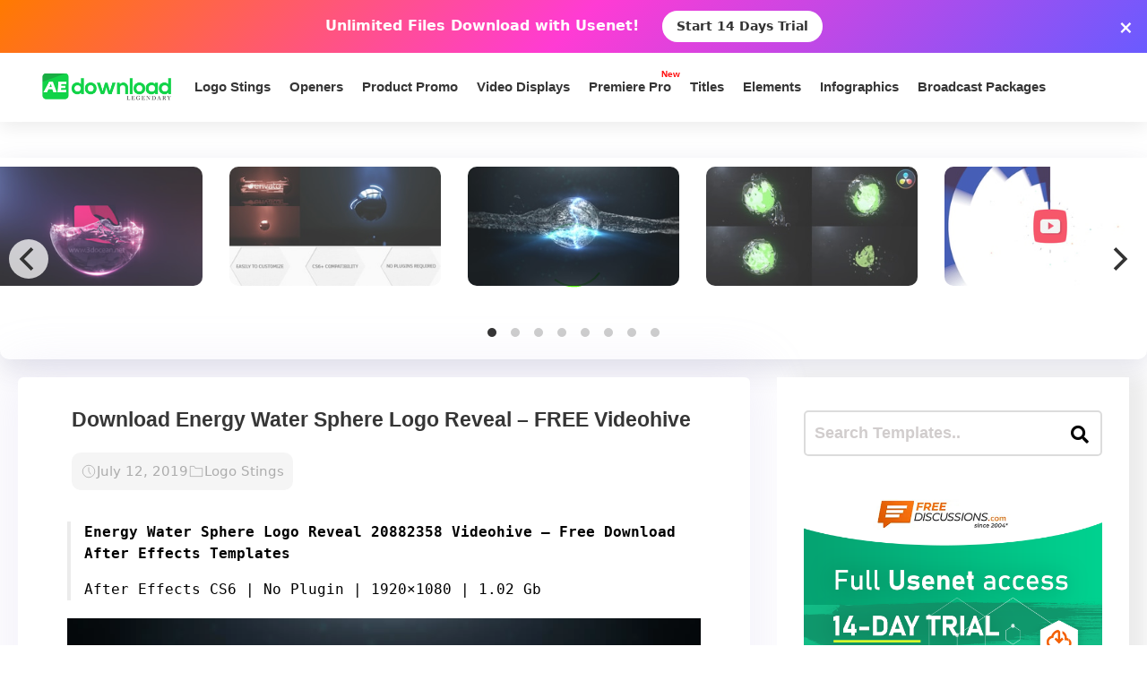

--- FILE ---
content_type: text/html; charset=UTF-8
request_url: https://aedownload.com/download-energy-water-sphere-logo-reveal-free-videohive/
body_size: 28930
content:
<!doctype html>
<html lang="en-US">
<head>
<div id="topNoticeBar"
style="
width:100%;
background:linear-gradient(135deg,#ff7a00,#ff3bd4,#6a5bff);
color:white;
padding:12px 15px;
text-align:center;
font-family:system-ui,sans-serif;
font-size:16px;
font-weight:600;
position:relative;
display:none; /* JS decides to show */
"
>
<span style="margin-right:10px;">
Unlimited Files Download <strong>with Usenet!</strong>
</span>
<!-- CTA BUTTON — ALWAYS NEW TAB -->
<a href="https://polluxprofitpath.com/trck/eclick/2f83ad7c2e7a261c944a0f67197a9bef" class="topNoticeBtn" target="_blank" rel="noopener" style="
display:inline-block;
margin-left:10px;
padding:7px 16px;
background:white;
color:#333;
font-weight:700;
border-radius:25px;
text-decoration:none;
font-size:14px;
transition:0.2s;
" onmouseover="if (!window.__cfRLUnblockHandlers) return false; this.style.opacity='0.8'" onmouseout="if (!window.__cfRLUnblockHandlers) return false; this.style.opacity='1'" data-cf-modified-7f46a276064cbce217c1438e-="">
Start 14 Days Trial
</a>
<!-- CLOSE ICON -->
<span id="closeNoticeBar"
style="
position:absolute;
right:15px;
top:50%;
transform:translateY(-50%);
cursor:pointer;
font-size:20px;
line-height:20px;
">
×
</span>
</div>
<script type="7f46a276064cbce217c1438e-text/javascript">
document.addEventListener("DOMContentLoaded", function () {
const bar = document.getElementById("topNoticeBar");
// Check if user has closed the bar within last 24 hours
const hideUntil = localStorage.getItem("hideNoticeUntil");
if (!hideUntil || Date.now() > parseInt(hideUntil)) {
bar.style.display = "block";
}
// Close button logic
document.getElementById("closeNoticeBar").addEventListener("click", function () {
bar.style.display = "none";
// Hide for 24 hours
const hideFor24h = Date.now() + (24 * 60 * 60 * 1000);
localStorage.setItem("hideNoticeUntil", hideFor24h.toString());
});
});
</script>
<!-- in your <head> -->
<script type="7f46a276064cbce217c1438e-text/javascript">
(function() {
// 1) Inject tooltip CSS
const css = `
.tt-bubble {
position: absolute;
transform: translateX(-50%);
background: #333;
color: #fff;
padding: 6px 10px;
border-radius: 4px;
font-size: 16px;
/* ↓ added/modified for wrapping ↓ */
max-width: 200px;         /* tooltip will never exceed 200px */
white-space: normal;      /* allow line breaks */
overflow-wrap: break-word;/* break long words */
pointer-events: none;
opacity: 0;
transition: opacity .2s ease-in-out;
z-index: 9999;
}
.tt-bubble.show {
opacity: 1;
}
`;
const style = document.createElement('style');
style.textContent = css;
document.head.appendChild(style);
// 2) Create one tooltip element to reuse
let tooltip = document.createElement('div');
tooltip.className = 'tt-bubble';
document.body.appendChild(tooltip);
// 3) Show/hide helpers
function showTip(evt) {
const text = this.getAttribute('data-tooltip');
if (!text) return;
tooltip.textContent = text;
const rect = this.getBoundingClientRect();
const left = rect.left + rect.width / 2;
// wait until the text is rendered to get correct height
requestAnimationFrame(() => {
const top = window.scrollY + rect.top - tooltip.offsetHeight - 8;
tooltip.style.left = left + 'px';
tooltip.style.top  = top  + 'px';
tooltip.classList.add('show');
});
}
function hideTip() {
tooltip.classList.remove('show');
}
// 4) Attach listeners on DOM ready
document.addEventListener('DOMContentLoaded', function() {
document.querySelectorAll('[data-tooltip]').forEach(el => {
el.addEventListener('mouseenter', showTip);
el.addEventListener('mouseleave', hideTip);
});
});
})();
</script>
<script type="7f46a276064cbce217c1438e-text/javascript">
document.addEventListener('DOMContentLoaded', function () {
const checkbox = document.getElementById('wpSwitch');
const slider = document.querySelector('.wp-toggle-slider');
const upgradeMsg = document.getElementById('upgrade-msg');
const redirectionDisabled = localStorage.getItem('redirection_disabled') === 'true';
// Initialize the toggle if token was detected previously
if (redirectionDisabled) {
checkbox.checked = true;
slider.classList.add('active');
}
checkbox.addEventListener('change', function () {
if (!redirectionDisabled) {
checkbox.checked = false; // revert the toggle
slider.classList.remove('active');
upgradeMsg.style.display = 'block';
} else {
// token is valid, keep it toggled visually
slider.classList.toggle('active', checkbox.checked);
}
});
});
</script>
<script type="7f46a276064cbce217c1438e-text/javascript">
document.addEventListener('DOMContentLoaded', function () {
document.querySelectorAll('a.directlink').forEach(function(link) {
link.addEventListener('contextmenu', function(e) {
e.preventDefault();
console.log('[RedirectionX] Right-click blocked on directlink');
});
});
});
</script>
<script type="7f46a276064cbce217c1438e-text/javascript">
(function() {
const allowedToken = 'JrQKjT3VxaMysIf3';
const urlParams = new URLSearchParams(window.location.search);
const token = urlParams.get('premium_token');
if (token === allowedToken) {
localStorage.setItem('redirection_disabled', 'true');
alert('Redirection has been disabled.');
// Remove token from URL without reloading
const cleanURL = window.location.origin + window.location.pathname;
window.history.replaceState({}, document.title, cleanURL);
}
})();
</script>
<meta name='impact-site-verification' value='-1102822009'>
<meta name='ir-site-verification-token' value='-1109375227' />
<script src="https://unpkg.com/flickity@2/dist/flickity.pkgd.min.js" type="7f46a276064cbce217c1438e-text/javascript"></script>
<script type="7f46a276064cbce217c1438e-text/javascript">(function(i,m,p,a,c,t){c.ire_o=p;c[p]=c[p]||function(){(c[p].a=c[p].a||[]).push(arguments)};t=a.createElement(m);var z=a.getElementsByTagName(m)[0];t.async=1;t.src=i;z.parentNode.insertBefore(t,z)})('https://utt.impactcdn.com/P-A2304117-e6ba-4ee1-8bb5-0d3583af157f1.js','script','impactStat',document,window);impactStat('transformLinks');impactStat('trackImpression');</script>
<script async src="https://pagead2.googlesyndication.com/pagead/js/adsbygoogle.js?client=pub-2367522707810842" crossorigin="anonymous" type="7f46a276064cbce217c1438e-text/javascript"></script>
<!-- Global site tag (gtag.js) - Google Analytics -->
<script async src="https://www.googletagmanager.com/gtag/js?id=UA-39858798-2" type="7f46a276064cbce217c1438e-text/javascript"></script>
<script type="7f46a276064cbce217c1438e-text/javascript">
window.dataLayer = window.dataLayer || [];
function gtag(){dataLayer.push(arguments);}
gtag('js', new Date());
gtag('config', 'UA-39858798-2');
</script>
<meta name="viewport" content="width=device-width, initial-scale=1">
<link rel="stylesheet" href="https://unpkg.com/flickity@2/dist/flickity.min.css">
<link rel="profile" href="https://gmpg.org/xfn/11">
<link rel="stylesheet" href="https://use.fontawesome.com/releases/v5.8.2/css/all.css" integrity="sha384-oS3vJWv+0UjzBfQzYUhtDYW+Pj2yciDJxpsK1OYPAYjqT085Qq/1cq5FLXAZQ7Ay" crossorigin="anonymous">
<link href="https://fonts.googleapis.com/css?family=Cabin+Sketch&display=swap" rel="stylesheet">
<meta name='robots' content='index, follow, max-image-preview:large, max-snippet:-1, max-video-preview:-1' />
<style>img:is([sizes="auto" i], [sizes^="auto," i]) { contain-intrinsic-size: 3000px 1500px }</style>
<!-- This site is optimized with the Yoast SEO plugin v26.3 - https://yoast.com/wordpress/plugins/seo/ -->
<title>Download Energy Water Sphere Logo Reveal - FREE Videohive - aedownload.com</title>
<link rel="canonical" href="https://aedownload.com/download-energy-water-sphere-logo-reveal-free-videohive/" />
<meta property="og:locale" content="en_US" />
<meta property="og:type" content="article" />
<meta property="og:title" content="Download Energy Water Sphere Logo Reveal - FREE Videohive - aedownload.com" />
<meta property="og:description" content="Energy Water Sphere Logo Reveal 20882358 Videohive &#8211; Free Download After Effects Templates After Effects CS6 | No Plugin | 1920&#215;1080 | 1.02 Gb https://previews.customer.envatousercontent.com/h264-video-previews/de7df138-35cd-4199-bc51-c1f44b93e5d1/20882358.mp4 Download Buy it &#8211; Logo Reveal based on 3D Water Sphere Animation &#8211; Full Hd 1920×1080px &#8211; After Effects CS6 + &#8211; Easy customize and replace logo and text &#8211; [&hellip;]" />
<meta property="og:url" content="https://aedownload.com/download-energy-water-sphere-logo-reveal-free-videohive/" />
<meta property="og:site_name" content="aedownload.com" />
<meta property="article:publisher" content="https://www.facebook.com/aedownloadtemplates/" />
<meta property="article:published_time" content="2019-07-12T15:20:40+00:00" />
<meta property="og:image" content="https://i0.wp.com/aedownload.com/wp-content/uploads/2019/07/Preview-Image-12-2.jpg?fit=590%2C332&ssl=1" />
<meta property="og:image:width" content="590" />
<meta property="og:image:height" content="332" />
<meta property="og:image:type" content="image/jpeg" />
<meta name="author" content="iqexper" />
<meta name="twitter:card" content="summary_large_image" />
<meta name="twitter:creator" content="@Ae_download" />
<meta name="twitter:site" content="@Ae_download" />
<meta name="twitter:label1" content="Written by" />
<meta name="twitter:data1" content="iqexper" />
<meta name="twitter:label2" content="Est. reading time" />
<meta name="twitter:data2" content="1 minute" />
<script type="application/ld+json" class="yoast-schema-graph">{"@context":"https://schema.org","@graph":[{"@type":"Article","@id":"https://aedownload.com/download-energy-water-sphere-logo-reveal-free-videohive/#article","isPartOf":{"@id":"https://aedownload.com/download-energy-water-sphere-logo-reveal-free-videohive/"},"author":{"name":"iqexper","@id":"https://aedownload.com/#/schema/person/77e47af0a9b8f76a25c5e1fe814cf365"},"headline":"Download Energy Water Sphere Logo Reveal &#8211; FREE Videohive","datePublished":"2019-07-12T15:20:40+00:00","mainEntityOfPage":{"@id":"https://aedownload.com/download-energy-water-sphere-logo-reveal-free-videohive/"},"wordCount":168,"commentCount":0,"publisher":{"@id":"https://aedownload.com/#organization"},"image":{"@id":"https://aedownload.com/download-energy-water-sphere-logo-reveal-free-videohive/#primaryimage"},"thumbnailUrl":"https://aedownload.com/wp-content/uploads/2019/07/Preview-Image-12-2.jpg","keywords":["abstract","aqua","clean","corporate","drinks","electricity","energy","flare","fluid","fresh","lightning","liquid","pure","sphere","water"],"articleSection":["Logo Stings"],"inLanguage":"en-US","potentialAction":[{"@type":"CommentAction","name":"Comment","target":["https://aedownload.com/download-energy-water-sphere-logo-reveal-free-videohive/#respond"]}]},{"@type":"WebPage","@id":"https://aedownload.com/download-energy-water-sphere-logo-reveal-free-videohive/","url":"https://aedownload.com/download-energy-water-sphere-logo-reveal-free-videohive/","name":"Download Energy Water Sphere Logo Reveal - FREE Videohive - aedownload.com","isPartOf":{"@id":"https://aedownload.com/#website"},"primaryImageOfPage":{"@id":"https://aedownload.com/download-energy-water-sphere-logo-reveal-free-videohive/#primaryimage"},"image":{"@id":"https://aedownload.com/download-energy-water-sphere-logo-reveal-free-videohive/#primaryimage"},"thumbnailUrl":"https://aedownload.com/wp-content/uploads/2019/07/Preview-Image-12-2.jpg","datePublished":"2019-07-12T15:20:40+00:00","breadcrumb":{"@id":"https://aedownload.com/download-energy-water-sphere-logo-reveal-free-videohive/#breadcrumb"},"inLanguage":"en-US","potentialAction":[{"@type":"ReadAction","target":["https://aedownload.com/download-energy-water-sphere-logo-reveal-free-videohive/"]}]},{"@type":"ImageObject","inLanguage":"en-US","@id":"https://aedownload.com/download-energy-water-sphere-logo-reveal-free-videohive/#primaryimage","url":"https://aedownload.com/wp-content/uploads/2019/07/Preview-Image-12-2.jpg","contentUrl":"https://aedownload.com/wp-content/uploads/2019/07/Preview-Image-12-2.jpg","width":590,"height":332,"caption":"Energy Water Sphere Logo Reveal"},{"@type":"BreadcrumbList","@id":"https://aedownload.com/download-energy-water-sphere-logo-reveal-free-videohive/#breadcrumb","itemListElement":[{"@type":"ListItem","position":1,"name":"Home","item":"https://aedownload.com/"},{"@type":"ListItem","position":2,"name":"Download Energy Water Sphere Logo Reveal &#8211; FREE Videohive"}]},{"@type":"WebSite","@id":"https://aedownload.com/#website","url":"https://aedownload.com/","name":"aedownload.com","description":"The biggest Free After Effects Library Online","publisher":{"@id":"https://aedownload.com/#organization"},"potentialAction":[{"@type":"SearchAction","target":{"@type":"EntryPoint","urlTemplate":"https://aedownload.com/?s={search_term_string}"},"query-input":{"@type":"PropertyValueSpecification","valueRequired":true,"valueName":"search_term_string"}}],"inLanguage":"en-US"},{"@type":"Organization","@id":"https://aedownload.com/#organization","name":"AEdownload","url":"https://aedownload.com/","logo":{"@type":"ImageObject","inLanguage":"en-US","@id":"https://aedownload.com/#/schema/logo/image/","url":"https://i1.wp.com/aedownload.com/wp-content/uploads/2019/05/aedownload-company.jpg?fit=1004%2C926&ssl=1","contentUrl":"https://i1.wp.com/aedownload.com/wp-content/uploads/2019/05/aedownload-company.jpg?fit=1004%2C926&ssl=1","width":1004,"height":926,"caption":"AEdownload"},"image":{"@id":"https://aedownload.com/#/schema/logo/image/"},"sameAs":["https://www.facebook.com/aedownloadtemplates/","https://x.com/Ae_download"]},{"@type":"Person","@id":"https://aedownload.com/#/schema/person/77e47af0a9b8f76a25c5e1fe814cf365","name":"iqexper","image":{"@type":"ImageObject","inLanguage":"en-US","@id":"https://aedownload.com/#/schema/person/image/","url":"https://secure.gravatar.com/avatar/3a5ce31bc905c4b1721e148903da9ddd3e17cc052f9ae7b8655a1a0a93ecbb7f?s=96&d=mm&r=g","contentUrl":"https://secure.gravatar.com/avatar/3a5ce31bc905c4b1721e148903da9ddd3e17cc052f9ae7b8655a1a0a93ecbb7f?s=96&d=mm&r=g","caption":"iqexper"}}]}</script>
<!-- / Yoast SEO plugin. -->
<link rel='dns-prefetch' href='//stats.wp.com' />
<link rel='dns-prefetch' href='//fonts.googleapis.com' />
<link rel='dns-prefetch' href='//v0.wordpress.com' />
<link rel='preconnect' href='//c0.wp.com' />
<link rel="alternate" type="application/rss+xml" title="aedownload.com &raquo; Feed" href="https://aedownload.com/feed/" />
<link rel="alternate" type="application/rss+xml" title="aedownload.com &raquo; Comments Feed" href="https://aedownload.com/comments/feed/" />
<link rel="alternate" type="application/rss+xml" title="aedownload.com &raquo; Download Energy Water Sphere Logo Reveal &#8211; FREE Videohive Comments Feed" href="https://aedownload.com/download-energy-water-sphere-logo-reveal-free-videohive/feed/" />
<script type="7f46a276064cbce217c1438e-text/javascript">
/* <![CDATA[ */
window._wpemojiSettings = {"baseUrl":"https:\/\/s.w.org\/images\/core\/emoji\/16.0.1\/72x72\/","ext":".png","svgUrl":"https:\/\/s.w.org\/images\/core\/emoji\/16.0.1\/svg\/","svgExt":".svg","source":{"concatemoji":"https:\/\/aedownload.com\/wp-includes\/js\/wp-emoji-release.min.js?ver=6.8.3"}};
/*! This file is auto-generated */
!function(s,n){var o,i,e;function c(e){try{var t={supportTests:e,timestamp:(new Date).valueOf()};sessionStorage.setItem(o,JSON.stringify(t))}catch(e){}}function p(e,t,n){e.clearRect(0,0,e.canvas.width,e.canvas.height),e.fillText(t,0,0);var t=new Uint32Array(e.getImageData(0,0,e.canvas.width,e.canvas.height).data),a=(e.clearRect(0,0,e.canvas.width,e.canvas.height),e.fillText(n,0,0),new Uint32Array(e.getImageData(0,0,e.canvas.width,e.canvas.height).data));return t.every(function(e,t){return e===a[t]})}function u(e,t){e.clearRect(0,0,e.canvas.width,e.canvas.height),e.fillText(t,0,0);for(var n=e.getImageData(16,16,1,1),a=0;a<n.data.length;a++)if(0!==n.data[a])return!1;return!0}function f(e,t,n,a){switch(t){case"flag":return n(e,"\ud83c\udff3\ufe0f\u200d\u26a7\ufe0f","\ud83c\udff3\ufe0f\u200b\u26a7\ufe0f")?!1:!n(e,"\ud83c\udde8\ud83c\uddf6","\ud83c\udde8\u200b\ud83c\uddf6")&&!n(e,"\ud83c\udff4\udb40\udc67\udb40\udc62\udb40\udc65\udb40\udc6e\udb40\udc67\udb40\udc7f","\ud83c\udff4\u200b\udb40\udc67\u200b\udb40\udc62\u200b\udb40\udc65\u200b\udb40\udc6e\u200b\udb40\udc67\u200b\udb40\udc7f");case"emoji":return!a(e,"\ud83e\udedf")}return!1}function g(e,t,n,a){var r="undefined"!=typeof WorkerGlobalScope&&self instanceof WorkerGlobalScope?new OffscreenCanvas(300,150):s.createElement("canvas"),o=r.getContext("2d",{willReadFrequently:!0}),i=(o.textBaseline="top",o.font="600 32px Arial",{});return e.forEach(function(e){i[e]=t(o,e,n,a)}),i}function t(e){var t=s.createElement("script");t.src=e,t.defer=!0,s.head.appendChild(t)}"undefined"!=typeof Promise&&(o="wpEmojiSettingsSupports",i=["flag","emoji"],n.supports={everything:!0,everythingExceptFlag:!0},e=new Promise(function(e){s.addEventListener("DOMContentLoaded",e,{once:!0})}),new Promise(function(t){var n=function(){try{var e=JSON.parse(sessionStorage.getItem(o));if("object"==typeof e&&"number"==typeof e.timestamp&&(new Date).valueOf()<e.timestamp+604800&&"object"==typeof e.supportTests)return e.supportTests}catch(e){}return null}();if(!n){if("undefined"!=typeof Worker&&"undefined"!=typeof OffscreenCanvas&&"undefined"!=typeof URL&&URL.createObjectURL&&"undefined"!=typeof Blob)try{var e="postMessage("+g.toString()+"("+[JSON.stringify(i),f.toString(),p.toString(),u.toString()].join(",")+"));",a=new Blob([e],{type:"text/javascript"}),r=new Worker(URL.createObjectURL(a),{name:"wpTestEmojiSupports"});return void(r.onmessage=function(e){c(n=e.data),r.terminate(),t(n)})}catch(e){}c(n=g(i,f,p,u))}t(n)}).then(function(e){for(var t in e)n.supports[t]=e[t],n.supports.everything=n.supports.everything&&n.supports[t],"flag"!==t&&(n.supports.everythingExceptFlag=n.supports.everythingExceptFlag&&n.supports[t]);n.supports.everythingExceptFlag=n.supports.everythingExceptFlag&&!n.supports.flag,n.DOMReady=!1,n.readyCallback=function(){n.DOMReady=!0}}).then(function(){return e}).then(function(){var e;n.supports.everything||(n.readyCallback(),(e=n.source||{}).concatemoji?t(e.concatemoji):e.wpemoji&&e.twemoji&&(t(e.twemoji),t(e.wpemoji)))}))}((window,document),window._wpemojiSettings);
/* ]]> */
</script>
<link rel='stylesheet' id='jetpack_related-posts-css' href='https://c0.wp.com/p/jetpack/15.2/modules/related-posts/related-posts.css' type='text/css' media='all' />
<style id='wp-emoji-styles-inline-css' type='text/css'>
img.wp-smiley, img.emoji {
display: inline !important;
border: none !important;
box-shadow: none !important;
height: 1em !important;
width: 1em !important;
margin: 0 0.07em !important;
vertical-align: -0.1em !important;
background: none !important;
padding: 0 !important;
}
</style>
<link rel='stylesheet' id='wp-block-library-css' href='https://c0.wp.com/c/6.8.3/wp-includes/css/dist/block-library/style.min.css' type='text/css' media='all' />
<style id='classic-theme-styles-inline-css' type='text/css'>
/*! This file is auto-generated */
.wp-block-button__link{color:#fff;background-color:#32373c;border-radius:9999px;box-shadow:none;text-decoration:none;padding:calc(.667em + 2px) calc(1.333em + 2px);font-size:1.125em}.wp-block-file__button{background:#32373c;color:#fff;text-decoration:none}
</style>
<link rel='stylesheet' id='mediaelement-css' href='https://c0.wp.com/c/6.8.3/wp-includes/js/mediaelement/mediaelementplayer-legacy.min.css' type='text/css' media='all' />
<link rel='stylesheet' id='wp-mediaelement-css' href='https://c0.wp.com/c/6.8.3/wp-includes/js/mediaelement/wp-mediaelement.min.css' type='text/css' media='all' />
<style id='jetpack-sharing-buttons-style-inline-css' type='text/css'>
.jetpack-sharing-buttons__services-list{display:flex;flex-direction:row;flex-wrap:wrap;gap:0;list-style-type:none;margin:5px;padding:0}.jetpack-sharing-buttons__services-list.has-small-icon-size{font-size:12px}.jetpack-sharing-buttons__services-list.has-normal-icon-size{font-size:16px}.jetpack-sharing-buttons__services-list.has-large-icon-size{font-size:24px}.jetpack-sharing-buttons__services-list.has-huge-icon-size{font-size:36px}@media print{.jetpack-sharing-buttons__services-list{display:none!important}}.editor-styles-wrapper .wp-block-jetpack-sharing-buttons{gap:0;padding-inline-start:0}ul.jetpack-sharing-buttons__services-list.has-background{padding:1.25em 2.375em}
</style>
<style id='global-styles-inline-css' type='text/css'>
:root{--wp--preset--aspect-ratio--square: 1;--wp--preset--aspect-ratio--4-3: 4/3;--wp--preset--aspect-ratio--3-4: 3/4;--wp--preset--aspect-ratio--3-2: 3/2;--wp--preset--aspect-ratio--2-3: 2/3;--wp--preset--aspect-ratio--16-9: 16/9;--wp--preset--aspect-ratio--9-16: 9/16;--wp--preset--color--black: #000000;--wp--preset--color--cyan-bluish-gray: #abb8c3;--wp--preset--color--white: #ffffff;--wp--preset--color--pale-pink: #f78da7;--wp--preset--color--vivid-red: #cf2e2e;--wp--preset--color--luminous-vivid-orange: #ff6900;--wp--preset--color--luminous-vivid-amber: #fcb900;--wp--preset--color--light-green-cyan: #7bdcb5;--wp--preset--color--vivid-green-cyan: #00d084;--wp--preset--color--pale-cyan-blue: #8ed1fc;--wp--preset--color--vivid-cyan-blue: #0693e3;--wp--preset--color--vivid-purple: #9b51e0;--wp--preset--gradient--vivid-cyan-blue-to-vivid-purple: linear-gradient(135deg,rgba(6,147,227,1) 0%,rgb(155,81,224) 100%);--wp--preset--gradient--light-green-cyan-to-vivid-green-cyan: linear-gradient(135deg,rgb(122,220,180) 0%,rgb(0,208,130) 100%);--wp--preset--gradient--luminous-vivid-amber-to-luminous-vivid-orange: linear-gradient(135deg,rgba(252,185,0,1) 0%,rgba(255,105,0,1) 100%);--wp--preset--gradient--luminous-vivid-orange-to-vivid-red: linear-gradient(135deg,rgba(255,105,0,1) 0%,rgb(207,46,46) 100%);--wp--preset--gradient--very-light-gray-to-cyan-bluish-gray: linear-gradient(135deg,rgb(238,238,238) 0%,rgb(169,184,195) 100%);--wp--preset--gradient--cool-to-warm-spectrum: linear-gradient(135deg,rgb(74,234,220) 0%,rgb(151,120,209) 20%,rgb(207,42,186) 40%,rgb(238,44,130) 60%,rgb(251,105,98) 80%,rgb(254,248,76) 100%);--wp--preset--gradient--blush-light-purple: linear-gradient(135deg,rgb(255,206,236) 0%,rgb(152,150,240) 100%);--wp--preset--gradient--blush-bordeaux: linear-gradient(135deg,rgb(254,205,165) 0%,rgb(254,45,45) 50%,rgb(107,0,62) 100%);--wp--preset--gradient--luminous-dusk: linear-gradient(135deg,rgb(255,203,112) 0%,rgb(199,81,192) 50%,rgb(65,88,208) 100%);--wp--preset--gradient--pale-ocean: linear-gradient(135deg,rgb(255,245,203) 0%,rgb(182,227,212) 50%,rgb(51,167,181) 100%);--wp--preset--gradient--electric-grass: linear-gradient(135deg,rgb(202,248,128) 0%,rgb(113,206,126) 100%);--wp--preset--gradient--midnight: linear-gradient(135deg,rgb(2,3,129) 0%,rgb(40,116,252) 100%);--wp--preset--font-size--small: 13px;--wp--preset--font-size--medium: 20px;--wp--preset--font-size--large: 36px;--wp--preset--font-size--x-large: 42px;--wp--preset--spacing--20: 0.44rem;--wp--preset--spacing--30: 0.67rem;--wp--preset--spacing--40: 1rem;--wp--preset--spacing--50: 1.5rem;--wp--preset--spacing--60: 2.25rem;--wp--preset--spacing--70: 3.38rem;--wp--preset--spacing--80: 5.06rem;--wp--preset--shadow--natural: 6px 6px 9px rgba(0, 0, 0, 0.2);--wp--preset--shadow--deep: 12px 12px 50px rgba(0, 0, 0, 0.4);--wp--preset--shadow--sharp: 6px 6px 0px rgba(0, 0, 0, 0.2);--wp--preset--shadow--outlined: 6px 6px 0px -3px rgba(255, 255, 255, 1), 6px 6px rgba(0, 0, 0, 1);--wp--preset--shadow--crisp: 6px 6px 0px rgba(0, 0, 0, 1);}:where(.is-layout-flex){gap: 0.5em;}:where(.is-layout-grid){gap: 0.5em;}body .is-layout-flex{display: flex;}.is-layout-flex{flex-wrap: wrap;align-items: center;}.is-layout-flex > :is(*, div){margin: 0;}body .is-layout-grid{display: grid;}.is-layout-grid > :is(*, div){margin: 0;}:where(.wp-block-columns.is-layout-flex){gap: 2em;}:where(.wp-block-columns.is-layout-grid){gap: 2em;}:where(.wp-block-post-template.is-layout-flex){gap: 1.25em;}:where(.wp-block-post-template.is-layout-grid){gap: 1.25em;}.has-black-color{color: var(--wp--preset--color--black) !important;}.has-cyan-bluish-gray-color{color: var(--wp--preset--color--cyan-bluish-gray) !important;}.has-white-color{color: var(--wp--preset--color--white) !important;}.has-pale-pink-color{color: var(--wp--preset--color--pale-pink) !important;}.has-vivid-red-color{color: var(--wp--preset--color--vivid-red) !important;}.has-luminous-vivid-orange-color{color: var(--wp--preset--color--luminous-vivid-orange) !important;}.has-luminous-vivid-amber-color{color: var(--wp--preset--color--luminous-vivid-amber) !important;}.has-light-green-cyan-color{color: var(--wp--preset--color--light-green-cyan) !important;}.has-vivid-green-cyan-color{color: var(--wp--preset--color--vivid-green-cyan) !important;}.has-pale-cyan-blue-color{color: var(--wp--preset--color--pale-cyan-blue) !important;}.has-vivid-cyan-blue-color{color: var(--wp--preset--color--vivid-cyan-blue) !important;}.has-vivid-purple-color{color: var(--wp--preset--color--vivid-purple) !important;}.has-black-background-color{background-color: var(--wp--preset--color--black) !important;}.has-cyan-bluish-gray-background-color{background-color: var(--wp--preset--color--cyan-bluish-gray) !important;}.has-white-background-color{background-color: var(--wp--preset--color--white) !important;}.has-pale-pink-background-color{background-color: var(--wp--preset--color--pale-pink) !important;}.has-vivid-red-background-color{background-color: var(--wp--preset--color--vivid-red) !important;}.has-luminous-vivid-orange-background-color{background-color: var(--wp--preset--color--luminous-vivid-orange) !important;}.has-luminous-vivid-amber-background-color{background-color: var(--wp--preset--color--luminous-vivid-amber) !important;}.has-light-green-cyan-background-color{background-color: var(--wp--preset--color--light-green-cyan) !important;}.has-vivid-green-cyan-background-color{background-color: var(--wp--preset--color--vivid-green-cyan) !important;}.has-pale-cyan-blue-background-color{background-color: var(--wp--preset--color--pale-cyan-blue) !important;}.has-vivid-cyan-blue-background-color{background-color: var(--wp--preset--color--vivid-cyan-blue) !important;}.has-vivid-purple-background-color{background-color: var(--wp--preset--color--vivid-purple) !important;}.has-black-border-color{border-color: var(--wp--preset--color--black) !important;}.has-cyan-bluish-gray-border-color{border-color: var(--wp--preset--color--cyan-bluish-gray) !important;}.has-white-border-color{border-color: var(--wp--preset--color--white) !important;}.has-pale-pink-border-color{border-color: var(--wp--preset--color--pale-pink) !important;}.has-vivid-red-border-color{border-color: var(--wp--preset--color--vivid-red) !important;}.has-luminous-vivid-orange-border-color{border-color: var(--wp--preset--color--luminous-vivid-orange) !important;}.has-luminous-vivid-amber-border-color{border-color: var(--wp--preset--color--luminous-vivid-amber) !important;}.has-light-green-cyan-border-color{border-color: var(--wp--preset--color--light-green-cyan) !important;}.has-vivid-green-cyan-border-color{border-color: var(--wp--preset--color--vivid-green-cyan) !important;}.has-pale-cyan-blue-border-color{border-color: var(--wp--preset--color--pale-cyan-blue) !important;}.has-vivid-cyan-blue-border-color{border-color: var(--wp--preset--color--vivid-cyan-blue) !important;}.has-vivid-purple-border-color{border-color: var(--wp--preset--color--vivid-purple) !important;}.has-vivid-cyan-blue-to-vivid-purple-gradient-background{background: var(--wp--preset--gradient--vivid-cyan-blue-to-vivid-purple) !important;}.has-light-green-cyan-to-vivid-green-cyan-gradient-background{background: var(--wp--preset--gradient--light-green-cyan-to-vivid-green-cyan) !important;}.has-luminous-vivid-amber-to-luminous-vivid-orange-gradient-background{background: var(--wp--preset--gradient--luminous-vivid-amber-to-luminous-vivid-orange) !important;}.has-luminous-vivid-orange-to-vivid-red-gradient-background{background: var(--wp--preset--gradient--luminous-vivid-orange-to-vivid-red) !important;}.has-very-light-gray-to-cyan-bluish-gray-gradient-background{background: var(--wp--preset--gradient--very-light-gray-to-cyan-bluish-gray) !important;}.has-cool-to-warm-spectrum-gradient-background{background: var(--wp--preset--gradient--cool-to-warm-spectrum) !important;}.has-blush-light-purple-gradient-background{background: var(--wp--preset--gradient--blush-light-purple) !important;}.has-blush-bordeaux-gradient-background{background: var(--wp--preset--gradient--blush-bordeaux) !important;}.has-luminous-dusk-gradient-background{background: var(--wp--preset--gradient--luminous-dusk) !important;}.has-pale-ocean-gradient-background{background: var(--wp--preset--gradient--pale-ocean) !important;}.has-electric-grass-gradient-background{background: var(--wp--preset--gradient--electric-grass) !important;}.has-midnight-gradient-background{background: var(--wp--preset--gradient--midnight) !important;}.has-small-font-size{font-size: var(--wp--preset--font-size--small) !important;}.has-medium-font-size{font-size: var(--wp--preset--font-size--medium) !important;}.has-large-font-size{font-size: var(--wp--preset--font-size--large) !important;}.has-x-large-font-size{font-size: var(--wp--preset--font-size--x-large) !important;}
:where(.wp-block-post-template.is-layout-flex){gap: 1.25em;}:where(.wp-block-post-template.is-layout-grid){gap: 1.25em;}
:where(.wp-block-columns.is-layout-flex){gap: 2em;}:where(.wp-block-columns.is-layout-grid){gap: 2em;}
:root :where(.wp-block-pullquote){font-size: 1.5em;line-height: 1.6;}
</style>
<link rel='stylesheet' id='redirectionx-style-css' href='https://aedownload.com/wp-content/plugins/redirectionX/css/redirectionx.css?ver=1.0-b-modified-1746111976' type='text/css' media='all' />
<link rel='stylesheet' id='themeplace-fonts-css' href='//fonts.googleapis.com/css?family=Poppins%3A100%2C200%2C300%2C400%2C500%2C600%2C700%2C800%2C900&#038;ver=1.0.7' type='text/css' media='screen' />
<link rel='stylesheet' id='bootstrap-css' href='https://aedownload.com/wp-content/themes/themeplace/assets/css/bootstrap.min.css?ver=1.0.7-b-modified-1669833256' type='text/css' media='all' />
<link rel='stylesheet' id='magnific-popup-css' href='https://aedownload.com/wp-content/themes/themeplace/assets/css/magnific-popup.css?ver=1.0.7-b-modified-1669833187' type='text/css' media='all' />
<link rel='stylesheet' id='imagetooltip-css' href='https://aedownload.com/wp-content/themes/themeplace/assets/css/imagetooltip.min.css?ver=1.0.7-b-modified-1669833177' type='text/css' media='all' />
<link rel='stylesheet' id='font-awesome-css' href='https://aedownload.com/wp-content/themes/themeplace/assets/css/font-awesome.min.css?ver=1.0.7-b-modified-1669833450' type='text/css' media='all' />
<link rel='stylesheet' id='slick-css' href='https://aedownload.com/wp-content/themes/themeplace/assets/css/slick.css?ver=1.0.7-b-modified-1669833136' type='text/css' media='all' />
<link rel='stylesheet' id='slick-theme-css' href='https://aedownload.com/wp-content/themes/themeplace/assets/css/slick-theme.css?ver=1.0.7-b-modified-1669833138' type='text/css' media='all' />
<link rel='stylesheet' id='themeplace-style-css' href='https://aedownload.com/wp-content/themes/themeplace/style.css?b-modified=1762780558&#038;ver=6.8.3' type='text/css' media='all' />
<style id='themeplace-style-inline-css' type='text/css'>
.preloader span,
.themeplace-button,
.download-item-button a:hover,
.mejs-controls .mejs-time-rail .mejs-time-current,
.affiliate_btn,
.fes-table thead,
#add-customer-message,
.edd-message-fields input[type=submit],
.fes-product-list-td a:hover,
div.fes-form .fes-submit input[type=submit],
.page-numbers.current,
.page-numbers:active, 
.page-numbers:hover,
.menu-item.menu-login-url>a:hover,
.menu-item.menu-logout-url>a:hover,
.menu-cart>a:hover,
.edd_cart_remove_item_btn,
#edd_checkout_cart .edd_cart_header_row th,
.edd-free-downloads-mobile button,
#edd-purchase-button, .edd-submit, [type=submit].edd-submit,
.themeplace_edd_form,
#edd_user_history th,
#edd_purchase_receipt_products th,
#edd_purchase_receipt th,
.banner ul.banner-button li a:hover,
.menu-bar .desktop-menu .navigation>li>ul>li:hover,
.menu-bar .desktop-menu .navigation>li>ul>li>ul>li:hover,
.menu-bar .desktop-menu .navigation>li>ul>li>ul>li.current-menu-item,
.menu-bar .desktop-menu .navigation>li>ul>li.current-menu-parent,
.menu-bar .desktop-menu .navigation>li>ul>li.current-menu-item,
.bbp-submit-wrapper button,
#bbpress-forums #bbp-your-profile fieldset.submit button, div.bbp-submit-wrapper button,
#bbpress-forums #bbp-single-user-details #bbp-user-navigation li.current a,
.bbp-pagination-links a:hover, 
.bbp-pagination-links span.current,
#bbpress-forums li.bbp-header, 
#bbpress-forums li.bbp-footer,
.themeplace-btn,
.themeplace-btn.bordered:hover,
.comment-navigation .nav-previous a,
.comment-navigation .nav-next a,
.themeplace-pagination .prev a,
.themeplace-pagination .next a,
.themeplace-download-filters .filter-by a.active,
.themeplace-download-filters .filter-by a:hover,
.post-password-form p input[type=submit],
a.prev.page-numbers,
a.next.page-numbers,
.fes-view-comment-link,
.tagcloud a:hover,
.pagination .prev,
.pagination .next,
.page-links .current,
.comment-form button,
.menu-cart-total a,
.fes-pagination .page-numbers:hover,
.fes-pagination .page-numbers.current,
table#fes-comments-table .fes-cmt-submit-form:hover,
table#fes-comments-table .fes-ignore:hover,
.banner ul.banner-button li:first-child a,
.download-filter ul li.select-cat,
.newest-filter ul li.select-cat,
.themeplace-pricing-table.recommended:after,
.themeplace-pricing-table .themeplace-buy-button,
.footer-widget .mc4wp-form-fields input[type=submit],
.edd-reviews-form input[type=submit],
.single-download-nav li a.active,
.widget-themeplace-tags ul li a:hover,
.widget.widget-themeplace-price .download-sale:after,
.edd-submit.button.blue,
.edd-submit.button.blue.active,
.edd-submit.button.blue:focus,
.edd-submit.button.blue:hover {
background: #3FCD32!important;
}
.themeplace-login-footer a,	
.fes-vendor-menu ul li.active a,
#fes-vendor-store-link a,
.themeplace-register-footer a,
.banner ul.banner-button li a,
.mobile-menu .navigation li:hover > a,
.menu-bar .desktop-menu li.current-menu-parent > a,
.menu-bar .desktop-menu li.current-menu-item > a,
.menu-bar .desktop-menu .navigation>li>a:hover,
.navbar .current-menu-item a,
.navbar-expand-lg .navbar-nav .nav-link:hover,
.themeplace-team a:hover,
.themeplace-btn.bordered,
.menu-cart-product-item a:last-child,	
.author-profile-sidebar .author-info ul li a:hover,
#backtotop,	
.page-links a,
.fes-product-name a,
.edd_cart_remove_item_btn:hover,
.widget-themeplace-author .author-info span a ,
.themeplace-download-filters .filter-by a,
.search-result-title span,
.widget.widget-themeplace-price .edd-cart-added-alert {
color: #3FCD32;
}
.edd_cart_remove_item_btn,
#fes-vendor-store-link,
.download-item-button a,
.menu-item.menu-login-url>a,
.menu-item.menu-logout-url>a,
table#fes-comments-table .fes-cmt-submit-form,
table#fes-comments-table .fes-ignore,
.menu-cart>a,
.edd_cart_remove_item_btn:hover,
.banner ul.banner-button li a,
#bbpress-forums li.bbp-body ul.forum,
.service-item:hover i,
.themeplace-btn.bordered,
.fes-order-list-td .view-order-fes,
.contact-form .form-group input:focus,
.contact-form .form-group textarea:focus,
.widget-area .widget-title,
.previous-timeline:hover a,
.next-timeline:hover a,
.widget-themeplace-author .author-info span,
.themeplace-download-filters .filter-by a,
.breadcrumb-content .themeplace-product-search-form,
.search-result-title,
.breadcrumb-content .sub-heading,
.themeplace-pricing-table>span,
.footer-widget .mc4wp-form-fields input[type=email],
.single-download-nav li a,
.widget-themeplace-tags ul li a,
.widget.widget-themeplace-price .download-sale,
.widget.widget-themeplace-price .download-comments,
.menu-cart-product-item a:first-child img,
table#fes-comments-table input[type=text], table#fes-comments-table textarea,
.fes-product-list-td a,
.fes-fields .fes-feat-image-upload a.fes-feat-image-btn,
.modal-footer,
.tagcloud a,	
.page-links a,
.sticky {
border-color: #3FCD32;
}
</style>
<script type="7f46a276064cbce217c1438e-text/javascript" id="jetpack_related-posts-js-extra">
/* <![CDATA[ */
var related_posts_js_options = {"post_heading":"h4"};
/* ]]> */
</script>
<script type="7f46a276064cbce217c1438e-text/javascript" src="https://c0.wp.com/p/jetpack/15.2/_inc/build/related-posts/related-posts.min.js" id="jetpack_related-posts-js"></script>
<script type="7f46a276064cbce217c1438e-text/javascript" src="https://c0.wp.com/c/6.8.3/wp-includes/js/jquery/jquery.min.js" id="jquery-core-js"></script>
<script type="7f46a276064cbce217c1438e-text/javascript" src="https://c0.wp.com/c/6.8.3/wp-includes/js/jquery/jquery-migrate.min.js" id="jquery-migrate-js"></script>
<link rel="https://api.w.org/" href="https://aedownload.com/wp-json/" /><link rel="alternate" title="JSON" type="application/json" href="https://aedownload.com/wp-json/wp/v2/posts/36064" /><link rel="EditURI" type="application/rsd+xml" title="RSD" href="https://aedownload.com/xmlrpc.php?rsd" />
<meta name="generator" content="WordPress 6.8.3" />
<link rel='shortlink' href='https://aedownload.com/?p=36064' />
<link rel="alternate" title="oEmbed (JSON)" type="application/json+oembed" href="https://aedownload.com/wp-json/oembed/1.0/embed?url=https%3A%2F%2Faedownload.com%2Fdownload-energy-water-sphere-logo-reveal-free-videohive%2F" />
<link rel="alternate" title="oEmbed (XML)" type="text/xml+oembed" href="https://aedownload.com/wp-json/oembed/1.0/embed?url=https%3A%2F%2Faedownload.com%2Fdownload-energy-water-sphere-logo-reveal-free-videohive%2F&#038;format=xml" />
<meta name="generator" content="Redux 4.5.8" />	<style>img#wpstats{display:none}</style>
<link rel="pingback" href="https://aedownload.com/xmlrpc.php"><link rel="icon" href="https://aedownload.com/wp-content/uploads/2019/05/fiveicon-150x150.png" sizes="32x32" />
<link rel="icon" href="https://aedownload.com/wp-content/uploads/2019/05/fiveicon.png" sizes="192x192" />
<link rel="apple-touch-icon" href="https://aedownload.com/wp-content/uploads/2019/05/fiveicon.png" />
<meta name="msapplication-TileImage" content="https://aedownload.com/wp-content/uploads/2019/05/fiveicon.png" />
<style type="text/css" id="wp-custom-css">
button#popsapp-close {
color: black !important;
}
a.provfx:before {
font-family: 'font awesome\ 5 free';
color: #e2e91d;
font-weight: bold;
padding-right: 5px;
content: "\f521";
}
div#upgrade-msg{
color: #3d3d3d;
font-size: 16px;
}
a.upgradewarnig:after {
font-family: 'Font Awesome\ 5 Free';
color: #90ff36;
font-weight: 500;
padding-left: 5px;
content: "\f3a5";
}
a.upgradewarnig {
color: #674fff;
}
/* Wrapper around the hidden input + slider */
.wp-toggle-wrapper {
position: relative;
display: inline-block;
width: 60px;    /* reduced from 80px */
height: 30px;   /* reduced from 40px */
flex-shrink: 0;
}
/* Hide the native checkbox/radio */
.wp-toggle-input {
opacity: 0;
width: 0;
height: 0;
}
/* The track */
.wp-toggle-slider {
position: absolute;
cursor: pointer;
top: 0; left: 0; right: 0; bottom: 0;
background-color: #ccc;
border-radius: 15px;             /* half the height */
transition: background-color 0.3s;
}
/* The thumb */
.wp-toggle-slider::before {
content: "";
position: absolute;
height: 24px;                    /* reduced from 32px */
width: 24px;                     /* reduced from 32px */
left: 3px;                       /* small inset */
bottom: 3px;
background-color: white;
border-radius: 50%;
transition: transform 0.3s;
}
/* Active (checked) state */
.wp-toggle-slider.active {
background-color: #11d348;
}
.wp-toggle-slider.active::before {
/* 60 (track) - 24 (thumb) - 2×3 (insets) = 30px */
transform: translateX(30px);
}
.switchmitcg {
padding-bottom: 20px;
}
div#upgrade-msg {
text-align: center;
}
a.provfx.rippleanim {
font-weight: 700;
font-size: 20px;
padding: 10px 20px;
border-radius: 5px;
color: #ffffff;
text-decoration: none;
margin: 0 10px;
display: block;
background: black;
text-align: center;
}
.box-horizontal {
display: flex;
align-items: center;
width: 100%;
background: linear-gradient(135deg, #a10fcc, #ff4a4a);
border-radius: 12px;
padding: 10px 20px;
box-shadow: 0 0 10px rgba(0,0,0,0.08);
font-family: Arial, sans-serif;
animation: floatIn 1s ease-in-out;
gap: 20px;
flex-wrap: wrap;
}
.box-logo-wrap,
.box-text-group,
.box-button-wrap {
flex: 1;
min-width: 200px;
text-align: center;
}
.box-logo-horizontal {
width: 180px;
}
.box-title {
font-size: 20px;
font-weight: bold;
margin: 0 0 8px;
color: #ffffff;
}
.box-text {
font-size: 14px;
color: #ffffff;
margin: 0;
}
.box-button {
display: inline-flex;
align-items: center;
justify-content: center;
gap: 8px;
background-color: #cfd51e;
color: white !important;
text-decoration: none;
padding: 8px 16px;
border-radius: 6px;
font-weight: bold;
transition: background-color 0.3s ease;
white-space: nowrap;
}
.box-button:hover {
background-color: #9fcc21;
}
.icon-small {
width: 20px;
height: 20px;
vertical-align: middle;
}
/* Animations */
@keyframes floatIn {
from {
opacity: 0;
transform: translateX(30px);
}
to {
opacity: 1;
transform: translateX(0);
}
}
/* Responsive */
@media (max-width: 768px) {
.box-horizontal {
flex-direction: column;
align-items: center;
text-align: center;
}
.box-logo-wrap,
.box-text-group,
.box-button-wrap {
flex: none;
width: 100%;
}
.box-button {
margin-top: 12px;
}
}
.box-container {
overflow: hidden;
font-family: Arial, sans-serif;
padding: 40px 0px;
}
.logo-center {
width: 146px;
display: block;
margin: 0 auto;
}
.box-content {
padding: 10px;
text-align: center;
}
.box-content h3 {
margin: 0 0 10px;
font-size: 18px;
}
.box-content p {
font-size: 14px;
color: #555;
padding: 0px 20px;
}
.action-button {
display: inline-flex;
align-items: center;
justify-content: center;
gap: 8px;
margin-top: 0px;
padding: 10px 23px;
background-color: #000000;
color: #fff !important;
text-decoration: none;
border-radius: 6px;
transition: background-color 0.3s ease;
font-weight: bold;
font-size: 14px;
}
.action-button:hover {
background-color: #3a3a3a;
}
.icon-crown {
width: 18px;
height: 18px;
vertical-align: middle;
}
.wiggle-heading {
display: inline-block;
animation: wiggle 3s ease-in-out infinite;
}
@keyframes wiggle {
0%, 7% {
transform: rotateZ(0);
}
15% {
transform: rotateZ(-15deg);
}
20% {
transform: rotateZ(10deg);
}
25% {
transform: rotateZ(-10deg);
}
30% {
transform: rotateZ(6deg);
}
35% {
transform: rotateZ(-4deg);
}
40%, 100% {
transform: rotateZ(0);
}
}
.single-post-extralinks a:before {
font-family: 'font awesome\ 5 free';
color: #3c5bf7;
padding-right: 5px;
content: "\f35d";
}
.recommended {
background: #ffffff;
border: 2px solid #3fcd32;
}
.prefiles:before {
font-family: 'font awesome\ 5 free';
color: #3c5bf7;
padding-right: 5px;
content: "\f004"!important;
}
.single-post-extralinks {
list-style: none;
padding: 20px 50px;
margin: 20px 0;
font-size: 17px;
color: #333;
border: 2px solid #eee2e2;
border-radius: 10px;
}
.single-post-extralinks a {
display: block;
text-decoration: none;
color: #0073aa;
padding: 8px 0;
}
.single-post-extralinks a:hover {
color: #005580;
background-color: #f9f9f9;
}
/* Specific Styling for Each Link */
.single-post-extralinks a.prefiles {
font-weight: bold;
color: #4143c0;
}
.single-post-extralinks a {
color: #000000;
font-weight: bold;
}
.col-xl-2.col-lg-2 {
z-index: 99;
}
.col-xl-10.col-lg-10 {
text-align: center;
right: 5%;
}
@keyframes wiggle {
0%, 7% {
transform: rotateZ(0);
}
15% {
transform: rotateZ(-15deg);
}
20% {
transform: rotateZ(10deg);
}
25% {
transform: rotateZ(-10deg);
}
30% {
transform: rotateZ(6deg);
}
35% {
transform: rotateZ(-4deg);
}
40%, 100% {
transform: rotateZ(0);
}
}
@media (min-width: 1920px) {
p.first-t {
font-size: 1.6vw !important;
}
}
@media (min-width: 1920px) {
.gallery-cell {
width: unset!important;
}
}
ol.flickity-page-dots {
padding-bottom: 20px;
}
a.linkgg {
text-align: center;
display: block;
color: slateblue;
font-weight: bold;
}
a.reddem-b {
background-color: #f54336;
color: #fff;
text-shadow: 0 0 4px rgb(0 0 0 / 38%);
padding: 6px 40px;
border-radius: 50px;
}
img.aligncenter.wp-image-137789 {
animation: wiggle 2s cubic-bezier(0, 0, 0.46, 0.49) infinite;
}
.shutter-promo {
padding: 20px;
border: 1px solid;
margin: 26px 0px;
border-radius: 10px;
}
a.button556:after {
font-family: 'font awesome\ 5 free';
color: #ffffff;
font-weight: bold;
padding-left: 5px;
content: "\f360";
}
.desktop-menu {
display: inline-table;
position: relative;
top: 7px;
}
a.button556 {
background: yellowgreen;
font-weight: bold;
padding: 5px 5px;
color: white;
border-radius: 5px;
}
.buttonsdownloadinfo {
padding-bottom: 30px;
}
a.shutterlink3:after {
font-family: 'font awesome\ 5 free';
color: #2d7bdf;
padding-left: 5px;
content: "\f35d";
}
a.shutterlink3 {
font-weight: bold;
color: steelblue;
border: 1px solid #3d5bd0;
border-radius: 5px;
font-size: 13px;
padding: 3px 8px;
}
.gallery:hover {
opacity: 0.9;
transition: 0.1s;
}
.Project-discription {
display: inline-block;
}
.gallery {
border-radius: 0px 0px 10px 10px;
}
.shutter-block {
padding-top: 30px;
display: flow-root;
}
.home-search2 {
text-align: center;
display: block;
margin-left: auto;
margin-right: auto;
width: 75%;
font-size: 25px;
}
.category-qurey {
padding-top: 30px;
font-size: 25px;
}
img.shutter-img {
border-radius: 10px 10px 0px 0px;
}
.gallery {
-webkit-box-shadow: 0 10px 30px 0 rgb(54 56 110 / 15%);
box-shadow: 0 10px 30px 0 rgb(54 56 110 / 15%);
-webkit-transition: .5s ease-in-out;
-o-transition: .5s ease-in-out;
transition: .5s ease-in-out;
}
div.gallery img {
width: 100%;
height: 100px;
}
div.desc {
padding: 15px;
text-align: center;
}
* {
box-sizing: border-box;
}
.responsive {
padding: 0 6px;
float: left;
width: 24.99999%;
}
@media only screen and (max-width: 700px) {
.responsive {
width: 49.99999%;
margin: 6px 0;
}
}
@media only screen and (max-width: 500px) {
.responsive {
width: 100%;
}
}
.clearfix:after {
content: "";
display: table;
clear: both;
}
a.tages-word {
background: #f0f0f0;
padding: 5px 10px;
font-weight: bold;
font-size: 13px;
border-radius: 20px;
margin: 0px 10px 0px 10px;
color: black;
}
.tages-search {
text-align: center;
display: block;
margin-top: -20px;
margin-bottom: 40px;
}
img.My-Happy-SVG {
position: absolute;
left: 0;
right: 0;
margin-left: auto;
margin-right: auto;
}
.holler-box.hwp-bottomright, .hwp-floating-btn.hwp-bottomright {
right: 25px;
bottom: 150px!important;
}
.gallery-cell-image {
transition: opacity 1s;
opacity: 0;
}
.gallery-cell-image.flickity-lazyloaded,
.gallery-cell-image.flickity-lazyerror {
opacity: 1;
}
.gallery-cell {
width: 20%;
margin-right:10px;
padding: 10px;
}
.flickity-page-dots {
bottom: 2px;
}
.flickity-viewport {
height: 204.97px!important;
}
button, html [type=button] {
padding: 0px;
}
img.gallery-cell-image {
border-radius: 10px;
}
.warning-box {
padding: 10px;
border: solid 2px #dadada;
border-radius: 8px;
}
.jetpack-display-remote-posts img {
border-radius: 10px;
}
.hurrytimer-button {
font-size: 16px;
color: #fff;
background-color: #a86af9;
border-radius: 4px;
padding: 10px 15px;
}
.hurrytimer-button:hover {
font-size: 16px;
color: #fff;
background-color: #945fd8;
border-radius: 4px;
padding: 10px 15px;
text-decoration: none
}
.trending-t {
font-size: 18px;
margin-bottom: 10px;
text-align: center;
display: block;
margin-left: auto;
margin-right: auto;
width: 60%;
padding-top: 10px;
}
.themeplace-search-form button:after {
position: absolute;
right: 10px;
top: 0;
padding: 12px 15px;
background: 0 0;
border: none;
cursor: pointer;
font-family: 'font awesome\ 5 free';
color: #000000;
font-weight: bold;
padding-right: 5px;
content: "\f002";
font-size: 20px;
}
.home-search {
text-align: center;
padding-bottom: 40px;
display: block;
margin-left: auto;
margin-right: auto;
width: 75%;
font-size: 25px;
}
a.terms-tranding:hover {
color: black;
}
.post-password-form p input[type=password], .themeplace-search-form input[type=text] {
border: 2px solid #dcdcdc;
border-radius: 5px;
font-size: 18px;
width: 100%;
font-weight: bold;
font-family: inherit;
}
input[name="s"]::placeholder {
color: #d1cdcd; 
}
a.terms-tranding {
margin-right: 16px;
color: #949494;
}
@media only screen and (max-width:640px){#jp-relatedposts .jp-relatedposts-items .jp-relatedposts-post{width:110%}}#jp-relatedposts .jp-relatedposts-items-visual .jp-relatedposts-post img.jp-relatedposts-post-img,#jp-relatedposts .jp-relatedposts-items-visual .jp-relatedposts-post span{height:auto}div#text-2{background:-webkit-gradient(linear,left top,right top,from(#fce4ed),to(#ffe8cc));background:linear-gradient(to right,#fce4ed,#ffe8cc);border:1px solid #e5d0d3;padding-top:20px;padding-bottom:20px;animation:pulse 2s infinite}.button-shutter{text-align:center;margin:auto;padding:25px;border-radius:5px;margin-bottom:20px}a.shutter123:hover{background-color:#3ac880}._2pkq7fOZ{color:#f5f5f500}.shutter-music{padding:20px 0}._2pkq7fOZ{min-height:35px;padding:10px 30px 11px;font-style:inherit;letter-spacing:0;font-size:14px;font-weight:700;margin-top:10px;white-space:nowrap;outline:0;border:none;border-radius:6px;display:inline-block;cursor:pointer;line-height:1em;transition:all .2s ease-in-out;background-color:#f3f1f1;border:1px solid #e3e3e3}a._2mhyJDE1{color:#686868!important;font-weight:700}.fb-background-color{margin-top:50px}._2pkq7fOZ:hover{background-color:#ebebeb}a.shutter123:before{font-family:'font awesome\ 5 free';color:#fff;padding-right:5px;content:"\f063"}a.infopage113:before{font-family:'font awesome\ 5 free';color:#fff;font-weight:900;padding-right:5px;content:"\f218"}a.infopage113{background-color:#6a93e7;font-weight:700;font-size:20px;padding:10px 20px;border-radius:5px;color:#fff!important;text-decoration:none;margin:0 10px;display:block}.mejs-audio{width:500px!important}@media only screen and (max-width:600px){.mejs-audio{width:250px!important}}a.shutter123{background-color:#46df91;font-weight:700;font-size:20px;padding:8px 30px;border-radius:50px;color:#fff!important;margin:0 10px;box-shadow:0 3px 0 0 #44c482;transition:all .2s ease-in-out;display:inline-block}.forumlink{background:#e9e9e9;padding:5px 10px;color:#fff!important;border-radius:5px}.hwp-row{background:#fafafa00!important}.holler-box{right:25px;bottom:25px;background-image:url(https://aedownload.com/wp-content/uploads/2020/10/pikoippmp.png);background-position:center;background-size:cover}img.gift-boxx{width:80%;top:10px;position:relative;left:2px}.jetpack_widget_social_icons ul{margin:0}.widgets-list-layout-links{float:none;width:100%;position:relative;left:10px;top:5px}.widgets-list-layout li{background:#f5f5f5;padding:10px;border-radius:5px;font-size:16px;font-weight:600}body{font-size:1.1rem}p.popular:before{font-family:'Font Awesome\ 5 Free';color:#bae615;font-weight:900;padding-right:5px;content:"\f091"}.widget ul li{overflow:visible}.widget ul li:last-child{margin-bottom:15px;padding-bottom:15px}p.fileofthemonth{margin-bottom:-15px}.smw-widget.smw-version-44-5006.smw-widget-featured-file.smw-style-elegant.smw-renderer-standard{margin-bottom:-15px}a.bump-view{color:#000!important}img.widgets-list-layout-blavatar{border-radius:50%}a#cn-accept-cookie{padding:10px 20px;background:#9acd32;color:#fff;font-weight:700}ul.jetpack-social-widget-list.size-medium{text-align:center}.undervid_ads{text-align:center}.post-92875 .list-inline-item-1{display:none}.post-92875 .list-inline-item{display:inherit}.envato{float:right;background:#82d64d;padding:2px 10px;border-radius:5px;color:#fff!important}.envato:hover{opacity:.8}.envato a{color:#fff!important}.post-92875 .first-cat{pointer-events:none}video{max-width:100%;height:auto}a.placit{background-color:red;font-weight:700;padding:10px 20px;border-radius:5px;color:#fff!important;text-decoration:none;margin:0 40px;display:block;text-align:center}.placit{position:relative;bottom:30px}a.placit:before{font-family:'Font Awesome\ 5 Free';color:#fff;font-weight:900;padding-right:5px;content:"\f144"}.placit:hover{opacity:.7}.title-446{font-size:1.5em;text-align:center}.placit1{position:relative;top:30px}a.placit2{background:#7774ff;font-weight:700;padding:.8vw 1.8vw;border-radius:5px;color:#fff!important;text-decoration:none;margin-left:45px;text-align:center;position:absolute;box-shadow:0 .2vw 0 .1vw #7464e0;font-size:1.4vw;margin-top:12%}a.placit2:before{font-family:'Font Awesome\ 5 Free';color:#fff;font-weight:900;padding-right:5px;content:"\f144"}a.placit2:hover{opacity:.8}.Project-discription a{color:#5247ff;font-weight:600}.big-title{line-height:.8;margin-top:20px}p.first-t{font-size:2.5vw;font-weight:bolder}p.second-t:hover{background:#e13553}p.third-t{line-height:1.2}p.second-t{min-height:35px;padding:10px 30px 11px;font-weight:700;margin-bottom:auto;border-radius:6px;cursor:pointer;line-height:1em;transition:all .2s ease-in-out;background-color:#f73859;color:#fff;margin:auto;display:inline-flex}.sit-preview-block{background:#000}.Project-discription{padding:40px 20px;}.related-videohive{margin-bottom:50px}
.blog-content22 {
padding: 0px 30px;
}
section.no-results.not-found {
padding-bottom: 100px;
}
@media (min-width: 1920px) {
.blog-content22 {
padding: 0px 50px!important;
}
}
@media (min-width: 1920px) {
a.storyblockfree.rippleanim {
display:none;
}
}
.gallery.tyd4 {
padding-bottom: 0px;
}
.excerpt-item.tek21 {
border: 2px solid #e0e0e0;
}
#customTopBar .infopage112.rippleanim {
display: unset;
padding: 5px 30px;
font-size: 18px;
background-color: #9cee68;
}
h33.your-custom-class55 {
font-weight: 900;
}
@media only screen and (max-width: 768px) {
.sticky-top-bar {
display: none;
}
}
a.himalio {
font-weight: 700;
border-radius: 6px;
transition: all .2s ease-in-out;
background-color: #9cee68;
color: #4d4d4d !important;
text-align: center;
padding: 5px 20px;
font-size: 15px;
margin: 10px;
}
p.engo12 {
padding: 10px;
}
h21 {
font-weight: 600;
font-size: 15px;
overflow: hidden;
text-overflow: ellipsis;
white-space: nowrap;
display: block;
color: #000000;
padding: 10px 0px;
}
.recommended {
position: fixed;
bottom: 0; /* Initially hidden below the viewport */
right: 10; /* Align it with the right of the sidebar */
width: 350px; /* Adjust based on the sidebar width */
opacity: 0; /* Make it invisible */
transition: transform 0.5s ease, opacity 0.5s ease; /* Smooth sliding effect */
z-index: 9999; /* Make sure it stays on top */
box-shadow: 5px 5px 30px 0 rgba(24, 45, 70, 0.15);
border-radius: 5px;
padding-left: 20px;
padding-right: 20px;
padding-top: 20px;
}
@media only screen and (max-width: 1024px) {
.recommended {
display: none;
}
}
.image445 {
text-align: center;
}
.premierepro1235::after {
content: "New"; /* Text of the badge */
position: absolute;
top: -15px;
right: -10px;
color: #ff1111; /* Badge text color */
padding: 1px 0px;
font-size: 10px;
font-weight: bold;
border-radius: 4px;
animation: blink 1s infinite;
}
@keyframes blink {
0%, 100% { opacity: 1; } /* Fully visible */
50% { opacity: 0; } /* Invisible */
}
.img-psd {
height: 168px !important;
width: 240px;
}
.promo-banner {
background: #ece9e9; /* light green */
padding: 40px 20px;
text-align: center;
display: flex;
justify-content: center;
align-items: center;
}
.promo-content {
max-width: 800px;
width: 100%;
}
.promo-content h2 {
color: #000000!important;
font-size: 1.2rem;
font-weight: 500;
margin-bottom: 20px;
}
.promo-btn {
background: #ffd700; /* yellow */
color: #000;
font-size: 1.2rem;
font-weight: 600;
padding: 14px 30px;
border-radius: 8px;
text-decoration: none;
display: inline-block;
transition: all 0.3s ease;
}
.promo-btn:hover {
background: #ffcc00;
transform: scale(1.05);
}
/* Responsive adjustments */
@media (max-width: 768px) {
.promo-content h3 {
font-size: 1.4rem;
}
.promo-btn {
font-size: 1rem;
padding: 12px 24px;
}
}		</style>
<style id="themeplace_opt-dynamic-css" title="dynamic-css" class="redux-options-output">.breadcrumb-content h1,.breadcrumb-content a,.breadcrumb-content ul li{color:#2E3D62;}</style>	
</head>
<body class="wp-singular post-template-default single single-post postid-36064 single-format-standard wp-custom-logo wp-theme-themeplace">
<a class="skip-link screen-reader-text" href="#content">Skip to content</a>
<div id="customTopBar" class="sticky-top-bar">
<h33 class="your-custom-class55">Purchase Energy Water Sphere Logo Reveal &#8211;  by Envato</h33>    </div>
<header class="menu-bar ">
<div class="container homex">
<!--Mobile Navigation Toggler-->
<div class="mobile-nav-toggler"><span class="fa fa-bars"></span></div>
<div class="row align-items-center">
<div class="col-xl-2 col-lg-2">
<a class="navbar-logo" href="https://aedownload.com/">
<img src="https://aedownload.com/wp-content/uploads/2021/06/logo-ae-new.png" class="custom-logo" alt="aedownload.com">
</a>
</div>
<div class="col-xl-10 col-lg-10" >
<!-- Main Menu -->
<div class="desktop-menu">
<ul id="menu-menu-1" class="navigation"><li id="menu-item-113" class="menu-item menu-item-type-taxonomy menu-item-object-category current-post-ancestor current-menu-parent current-post-parent menu-item-113"><a href="https://aedownload.com/category/free-ae-templates/logo-stings/">Logo Stings</a></li>
<li id="menu-item-114" class="menu-item menu-item-type-taxonomy menu-item-object-category menu-item-114"><a href="https://aedownload.com/category/free-ae-templates/openers/">Openers</a></li>
<li id="menu-item-115" class="menu-item menu-item-type-taxonomy menu-item-object-category menu-item-115"><a href="https://aedownload.com/category/free-ae-templates/product-promo/">Product Promo</a></li>
<li id="menu-item-117" class="menu-item menu-item-type-taxonomy menu-item-object-category menu-item-117"><a href="https://aedownload.com/category/free-ae-templates/video-displays/">Video Displays</a></li>
<li id="menu-item-159718" class="premierepro1235 menu-item menu-item-type-custom menu-item-object-custom menu-item-159718"><a target="_blank" href="https://prdownloads.com/">Premiere Pro</a></li>
<li id="menu-item-116" class="menu-item menu-item-type-taxonomy menu-item-object-category menu-item-116"><a href="https://aedownload.com/category/free-ae-templates/titles/">Titles</a></li>
<li id="menu-item-139" class="menu-item menu-item-type-taxonomy menu-item-object-category menu-item-139"><a href="https://aedownload.com/category/free-ae-templates/elements/">Elements</a></li>
<li id="menu-item-112" class="menu-item menu-item-type-taxonomy menu-item-object-category menu-item-112"><a href="https://aedownload.com/category/free-ae-templates/infographics/">Infographics</a></li>
<li id="menu-item-110" class="menu-item menu-item-type-taxonomy menu-item-object-category menu-item-110"><a href="https://aedownload.com/category/free-ae-templates/broadcast-packages/">Broadcast Packages</a></li>
</ul>
</div>
</div>
</div>
</div>
<!-- Mobile Menu  -->
<div class="mobile-menu">
<div class="menu-backdrop"></div>
<i class="close-btn fa fa-close"></i>
<nav class="mobile-nav">
<a class="navbar-logo" href="https://aedownload.com/">
<img src="https://aedownload.com/wp-content/uploads/2021/06/logo-ae-new.png" class="custom-logo" alt="aedownload.com">
</a>
<ul class="navigation"><!--Keep This Empty / Menu will come through Javascript--></ul>
</nav>
</div>
</header>
<!-- !is_singular('download') && !is_page_template( 'custom-homepage.php'  -->
<section class="themeplace-page-section">
<img src = "https://aedownload.com/wp-content/uploads/2022/07/Dual-Ring-1s-217px.svg" id="load-animation" class="My-Happy-SVG"/>
<div class="gallery js-flickity"
data-flickity-options='{"autoPlay": true , "wrapAround": true , "lazyLoad": 5  }'>
<div class="gallery-cell">
<a href="https://1.envato.market/c/2304117/298927/4662?subid1=searchapi&subid2=Download+Energy+Water+Sphere+Logo+Reveal+%26%238211%3B+FREE+Videoh&u=https%3A%2F%2Felements.envato.com%2Fenergy-water-sphere-logo-reveal-V5KMSWR" target="_blank">
<img  data-flickity-lazyload="https://elements-resized.envatousercontent.com/elements-video-cover-images/files/266959998/Preview%20Image.jpg?w=300&h=169&cf_fit=cover&q=94&format=jpeg&s=35807fb433ab656cdece3410b1151e024835bc3616b6d0642dd446bcb9dc30a8 " class="gallery-cell-image" alt="" loading="lazy" style="width: 100%;height: auto;" />    
</a>
</div>
<div class="gallery-cell">
<a href="https://1.envato.market/c/2304117/298927/4662?subid1=searchapi&subid2=Download+Energy+Water+Sphere+Logo+Reveal+%26%238211%3B+FREE+Videoh&u=https%3A%2F%2Felements.envato.com%2Fwater-sphere-logo-for-davinci-resolve-GWD83H5" target="_blank">
<img  data-flickity-lazyload="https://elements-resized.envatousercontent.com/elements-video-cover-images/files/466141569/Pic%20VH%20DR.jpg?w=300&h=169&cf_fit=cover&q=94&format=jpeg&s=d205faadbbb642cb270a94a3aa6a480874d4c1fad2828761020a7d49f43c3b30 " class="gallery-cell-image" alt="" loading="lazy" style="width: 100%;height: auto;" />    
</a>
</div>
<div class="gallery-cell">
<a href="https://1.envato.market/c/2304117/298927/4662?subid1=searchapi&subid2=Download+Energy+Water+Sphere+Logo+Reveal+%26%238211%3B+FREE+Videoh&u=https%3A%2F%2Felements.envato.com%2Flogo-reveal-LX6KZCM" target="_blank">
<img  data-flickity-lazyload="https://elements-resized.envatousercontent.com/elements-video-cover-images/files/260493769/Prim_00122.jpg?w=300&h=169&cf_fit=cover&q=94&format=jpeg&s=580748d9d121651e0f4d528685551916c8b982811b2db9edff4a81a58dfebe94 " class="gallery-cell-image" alt="" loading="lazy" style="width: 100%;height: auto;" />    
</a>
</div>
<div class="gallery-cell">
<a href="https://1.envato.market/c/2304117/298927/4662?subid1=searchapi&subid2=Download+Energy+Water+Sphere+Logo+Reveal+%26%238211%3B+FREE+Videoh&u=https%3A%2F%2Felements.envato.com%2Fspheres-logo-reveal-VW9NQRY" target="_blank">
<img  data-flickity-lazyload="https://elements-resized.envatousercontent.com/elements-video-cover-images/files/22778686/preview.jpg?w=300&h=169&cf_fit=cover&q=94&format=jpeg&s=b48a64904a03285078258651dfd36f6fbc53ad8f9a0bf6f1e14dc5ffc237dcba " class="gallery-cell-image" alt="" loading="lazy" style="width: 100%;height: auto;" />    
</a>
</div>
<div class="gallery-cell">
<a href="https://1.envato.market/c/2304117/298927/4662?subid1=searchapi&subid2=Download+Energy+Water+Sphere+Logo+Reveal+%26%238211%3B+FREE+Videoh&u=https%3A%2F%2Felements.envato.com%2Fsphere-logo-revealer-VA5LQYZ" target="_blank">
<img  data-flickity-lazyload="https://elements-resized.envatousercontent.com/elements-video-cover-images/files/126138642/590x300%20(0-00-01-20).jpg?w=300&h=169&cf_fit=cover&q=94&format=jpeg&s=0321fef80f0e99dd0552f3d1e173996181c18e40e1b90b075ada8bd94370a910 " class="gallery-cell-image" alt="" loading="lazy" style="width: 100%;height: auto;" />    
</a>
</div>
<div class="gallery-cell">
<a href="https://1.envato.market/c/2304117/298927/4662?subid1=searchapi&subid2=Download+Energy+Water+Sphere+Logo+Reveal+%26%238211%3B+FREE+Videoh&u=https%3A%2F%2Felements.envato.com%2Fsphere-logo-reveal-V4DT7J6" target="_blank">
<img  data-flickity-lazyload="https://elements-resized.envatousercontent.com/elements-video-cover-images/files/231947535/image%20preview.jpg?w=300&h=169&cf_fit=cover&q=94&format=jpeg&s=d7f7586e6138515470450f108a2fda9ee2a8fc33f616c357f80be680ac9bbda8 " class="gallery-cell-image" alt="" loading="lazy" style="width: 100%;height: auto;" />    
</a>
</div>
<div class="gallery-cell">
<a href="https://1.envato.market/c/2304117/298927/4662?subid1=searchapi&subid2=Download+Energy+Water+Sphere+Logo+Reveal+%26%238211%3B+FREE+Videoh&u=https%3A%2F%2Felements.envato.com%2Fliquid-sphere-logo-reveal-VSK4BU3" target="_blank">
<img  data-flickity-lazyload="https://elements-resized.envatousercontent.com/elements-video-cover-images/files/235726956/LiquidSphereLogoReveal_PreviewImage.jpg?w=300&h=169&cf_fit=cover&q=94&format=jpeg&s=e73d4d5e5da8dedce7ff2e5c51dfaf7b5f2f68d95a04a5c9c1abdd408f3fd079 " class="gallery-cell-image" alt="" loading="lazy" style="width: 100%;height: auto;" />    
</a>
</div>
<div class="gallery-cell">
<a href="https://1.envato.market/c/2304117/298927/4662?subid1=searchapi&subid2=Download+Energy+Water+Sphere+Logo+Reveal+%26%238211%3B+FREE+Videoh&u=https%3A%2F%2Felements.envato.com%2Fsphere-logo-reveal-VTP9BU8" target="_blank">
<img  data-flickity-lazyload="https://elements-resized.envatousercontent.com/elements-video-cover-images/files/218933593/Sphere_Logo_Preview_image.jpg?w=300&h=169&cf_fit=cover&q=94&format=jpeg&s=101af130a7df81d276cb4de5ef98591f62a91fe210a2de8705bf901b0c31973b " class="gallery-cell-image" alt="" loading="lazy" style="width: 100%;height: auto;" />    
</a>
</div>
</div>	    
<div class="container">
<div class="row justify-content-center mar-bottom">
<div class="space-bottom col-md-8">
<article id="post-36064" class="content-item post-36064 post type-post status-publish format-standard has-post-thumbnail hentry category-logo-stings tag-abstract tag-aqua tag-clean tag-corporate tag-drinks tag-electricity tag-energy tag-flare tag-fluid tag-fresh tag-lightning tag-liquid tag-pure tag-sphere tag-water">
<div class="blog-content22">
<div class="blog-title">
<div class="post-title0">	Download Energy Water Sphere Logo Reveal &#8211; FREE Videohive</div>
<!-- Modern Post Meta Section -->
<div class="post-meta-modern">
<div class="meta-item">
<img src="https://aedownload.com/wp-content/uploads/2025/11/time-svgrepo-com.svg" alt="Time Icon" class="meta-icon">
<span class="meta-text">July 12, 2019</span>
</div>
<div class="meta-item">
<img src="https://aedownload.com/wp-content/uploads/2025/11/folder-svgrepo-com.svg" alt="Category Icon" class="meta-icon">
<span class="meta-text meta-category"><a href="https://aedownload.com/category/free-ae-templates/logo-stings/" rel="category tag">Logo Stings</a></span>
</div>
</div>
<style>
/* === Modern Post Meta Section === */
.post-meta-modern {
display: flex;
align-items: center;
gap: 16px;
flex-wrap: wrap;
font-family: system-ui, -apple-system, "Segoe UI", Roboto, sans-serif;
margin-top: 20px;
font-size: 15px;
color: #000000;
background: whitesmoke;
padding: 10px;
border-radius: 10px;
width: fit-content;
}
.meta-item {
display: flex;
align-items: center;
gap: 8px;
}
.meta-icon {
width: 18px;
height: 18px;
opacity: 0.85;
filter: brightness(1.2);
transition: transform 0.2s ease, opacity 0.2s ease;
}
.meta-item:hover .meta-icon {
transform: scale(1.1);
opacity: 1;
}
.meta-text {
font-weight: lighter;
color: #acacac;
}
.meta-category a {
font-weight: lighter;
color: #acacac;
transition: color 0.25s ease;
}
.meta-category a:hover {
color: #000000;
text-decoration: underline;
}
</style>
</div>
<!-- Shortcode [top-videoblock] does not match the conditions -->	
<div class="single-post-content"> 
<!-- Shortcode [extra-content] does not match the conditions -->
<div class="project-details">
<div id="news-id-20553">
<p><strong>Energy Water Sphere Logo Reveal 20882358 Videohive &#8211; Free Download After Effects Templates</strong></p>
<p>After Effects CS6 | No Plugin | 1920&#215;1080 | 1.02 Gb</p>
</div>
<div class="footinfo"></div>
</div>
<div class="project-video">
<p><!-- Shortcode [video1121] does not match the conditions --><br />
<div style="width: 640px;" class="wp-video"><video class="wp-video-shortcode" id="video-36064-2" width="640" height="360" preload="metadata" controls="controls"><source type="video/mp4" src="https://previews.customer.envatousercontent.com/h264-video-previews/de7df138-35cd-4199-bc51-c1f44b93e5d1/20882358.mp4?_=2" /><a href="https://previews.customer.envatousercontent.com/h264-video-previews/de7df138-35cd-4199-bc51-c1f44b93e5d1/20882358.mp4">https://previews.customer.envatousercontent.com/h264-video-previews/de7df138-35cd-4199-bc51-c1f44b93e5d1/20882358.mp4</a></video></div></p>
</div>
<div class="undervid_ads">
<script async src="https://pagead2.googlesyndication.com/pagead/js/adsbygoogle.js" type="7f46a276064cbce217c1438e-text/javascript"></script>
<!-- aedownloadprovertical -->
<ins class="adsbygoogle"
style="display:inline-block;width:728px;height:90px"
data-ad-client="ca-pub-2367522707810842"
data-ad-slot="5459858205"></ins>
<script type="7f46a276064cbce217c1438e-text/javascript">
(adsbygoogle = window.adsbygoogle || []).push({});
</script>
</div>
</div>
<div class="buttonsdownloadinfo">
<!-- Shortcode [warploc1] does not match the conditions -->
<p><a class="directlink rippleanim" href="https://aepreset.com//download-energy-water-sphere-logo-reveal-free-videohive/" target="_blank" rel="noopener noreferrer">Download2</a></p>
<p><a class="directlink rippleanim" href="https://vfxfile.com/82rnxj3a9b4a/20882358-energy-water-sphere-logo-reveal-AEdownload.com.zip" target="_blank" rel="noopener">Download</a></p>
<!-- Shortcode [button2] does not match the conditions -->
<p><a class="infopage112 rippleanim" href="https://www.videohive.net/item/energy-water-sphere-logo-reveal/20882358" target="_blank" rel="noopener">Buy it</a></p>
<p><a class="storyblockfree rippleanim" href="https://1.envato.market/c/2304117/2122176/4662?subId1=pikbest" target="_blank" rel="noopener">Download</a></p>
<!-- Shortcode [warpl2] does not match the conditions -->
</div>
<p style="text-align: center;">External <strong>Links</strong></p><div class="single-post-extralinks"><a class='prefiles' href='https://prefiles.com/37lldv62rb6f/20882358-energy-water-sphere-logo-reveal-ShareAE.com.zip' target='_blank' rel='noopener'>Download From prefiles</a>
<a class='rapidgator' href='https://rapidgator.net/file/c43cbea9dcfad28b8b3492267887cba3/20882358-energy-water-sphere-logo-reveal-ShareAE.com.zip.html' target='_blank' rel='noopener'>Download From rapidgator</a>
<a class='nitroflare' href='http://nitroflare.com/view/EDF2494283B136E/20882358-energy-water-sphere-logo-reveal-ShareAE.com.zip' target='_blank' rel='noopener'>Download From nitroflare</a>
<a class='turbobit' href='https://turbobit.net/ig84uqsuavgm.html' target='_blank' rel='noopener'>Download From turbobit</a>
<a class='fileblade' href='https://fileblade.com/hz3vg91jtdh5/20882358-energy-water-sphere-logo-reveal-ShareAE.com.zip' target='_blank' rel='noopener'>Download From fileblade</a>
<a class='novafile' href='https://novafile.com/22az5qnxxlaq' target='_blank' rel='noopener'>Download From novafile</a></div>	
<div class="switchmitcg">
<div id="toggle-container" style="display: flex; justify-content: center;  gap: 3px; font-family: system-ui; font-size: 16px;">
<img decoding="async"
src="https://aedownload.com/wp-content/uploads/2025/05/info1-svgrepo-com.svg"
alt="Info"
data-tooltip="On vfxfile.com, premium users can disable redirection directly from their account settings."
style="width:25px; height:25px; cursor:pointer;"
/>
<span style="white-space: nowrap;">Disable Redirection</span>
<label class="wp-toggle-wrapper">
<input type="checkbox" class="wp-toggle-input" id="wpSwitch">
<span class="wp-toggle-slider"></span>
</label>
</div>
<div class="msg5454" id="upgrade-msg" style="display: none;"><a class="upgradewarnig" href="https://vfxfile.com/?op=payments" target="_blank" rel="noopener">Upgrade your account</a> to disable redirection.</div>
</div>
<div class="ai-box-wrapper">
<div class="ai-title-box">
<h1 class="ai-title">
<span class="ai-highlight">AI</span>VideoGen
<span class="beta-badge">BETA</span>
</h1>
<p class="ai-subtitle">
Generate immersive scenes with<br>
the latest AI models.
</p>
</div>
<style>
.ai-title-box {
text-align: center;
padding-bottom: 20px;
background: #ffffff;
color: #000;
font-family: system-ui, sans-serif;
}
.ai-title {
font-weight: 600;
margin: 0 !important;
display: inline-flex;
align-items: center;
gap: 5px;
font-family: 'Poppins';
}
/* Highlight color for "AI" */
.ai-highlight {
color: #b4cc27;
font-weight: normal;
}
/* Beta badge */
.beta-badge {
background: #ff7a00;   /* ORANGE badge */
color: white;
font-size: 12px;
font-weight: 700;
padding: 3px 8px;
border-radius: 6px;
margin-left: 6px;
}
/* Subtitle text */
.ai-subtitle {
font-size: 14px;
font-weight: 400;
line-height: 1.5em;
margin: 0;
color: #afafaf;
}
</style>
<!-- Textarea and typing container -->
<div class="ai-box-input">
<textarea id="aiPrompt" placeholder="" onfocus="if (!window.__cfRLUnblockHandlers) return false; stopTyping()" data-cf-modified-7f46a276064cbce217c1438e-=""></textarea>
<span id="typingGhost"></span>
</div>
<!-- Bottom bar controls -->
<div class="ai-controls">
<!-- LEFT SIDE GROUP (Aspect + Filter) -->
<div class="ai-left">
<!-- Aspect Ratio -->
<div class="ai-control-group">
<button class="ai-btn icon-btn" id="ratioBtn">
<img decoding="async" src="https://aedownload.com/wp-content/uploads/2025/11/rectangle-o-svgrepo-com.svg">
<span>16:9</span>
<img decoding="async" class="arrow-down"
src="https://aedownload.com/wp-content/uploads/2025/11/arrow-left-5-svgrepo-com.svg">
</button>
<div class="ai-dropup" id="ratioMenu">
<h200 style="text-align: center;"><strong>Aspect ratio</strong></h200>
<div class="ai-dropup-item" onclick="if (!window.__cfRLUnblockHandlers) return false; setRatio('16:9')" data-cf-modified-7f46a276064cbce217c1438e-="">
<img decoding="async" src="https://aedownload.com/wp-content/uploads/2025/11/rectangle-o-svgrepo-com.svg">
<span>16:9</span>
</div>
<div class="ai-dropup-item" onclick="if (!window.__cfRLUnblockHandlers) return false; setRatio('9:16')" data-cf-modified-7f46a276064cbce217c1438e-="">
<img decoding="async" class="vertical-rot"
src="https://aedownload.com/wp-content/uploads/2025/11/rectangle-o-svgrepo-com.svg">
<span>9:16</span>
</div>
</div>
</div>
<!-- Filter -->
<div class="ai-control-group">
<button class="ai-btn icon-btn" id="filterBtn">
<img decoding="async" src="https://aedownload.com/wp-content/uploads/2025/11/filter-svgrepo-com.svg">
</button>
<div class="ai-dropup" id="filterMenu">
<div class="ai-dropup-item">
<img decoding="async" src="https://aedownload.com/wp-content/uploads/2025/11/sound-mute-svgrepo-com.svg">
<span>Sound</span>
<label class="toggle">
<input type="checkbox">
<span class="slider"></span>
</label>
</div>
<div class="ai-dropup-item">
<img decoding="async" src="https://aedownload.com/wp-content/uploads/2025/11/microphone-on-svgrepo-com.svg">
<span>Speech</span>
<label class="toggle">
<input type="checkbox">
<span class="slider"></span>
</label>
</div>
</div>
</div>
</div>
<!-- RIGHT SIDE -->
<div class="ai-right">
<a href="https://elements.envato.com/lp/ai-videogen/" target="_blank" rel="noopener">
<button class="ai-btn icon-btn ai-edit">
<img decoding="async" src="https://aedownload.com/wp-content/uploads/2025/11/magic-stick-3-svgrepo-com.svg">
</button>
</a>
<a href="https://elements.envato.com/lp/ai-videogen/" target="_blank" rel="noopener">
<button class="ai-generate-btn">
Generate <span class="count">5</span>
</button>
</a>
</div>
</div>
<div class="shutter-block">
<div class="responsive">
<div class="gallery tyd4">
<a class="shutter-link" target="_blank" href="https://1.envato.market/c/2304117/2234081/4662">
<img fetchpriority="high" decoding="async" class="shutter-img" src="https://ak.picdn.net/shutterstock/videos/3685598089/thumb/1.jpg" alt="Shutterstock Video" width="600" height="400">
</a>
<div class="desc">
<a target="_blank" href="https://1.envato.market/c/2304117/2234081/4662">
<h66>Wind Farm At Victoria Mahe Island Seychelles. Wind Turbines Generate Clean Energy On A Tropical Coast. Coast Sky Clouds Seaside Summertime. International Seaside Panning Wide. Victoria Mahe Island.</h66>
</a>
</div>
</div>
</div>
<div class="responsive">
<div class="gallery tyd4">
<a class="shutter-link" target="_blank" href="https://1.envato.market/c/2304117/2234081/4662">
<img decoding="async" class="shutter-img" src="https://ak.picdn.net/shutterstock/videos/3627876249/thumb/1.jpg" alt="Shutterstock Video" width="600" height="400">
</a>
<div class="desc">
<a target="_blank" href="https://1.envato.market/c/2304117/2234081/4662">
<h66>A vast floating solar farm spans a serene body of water, capturing clean energy. Set against a backdrop of lush greenery, the panels demonstrate efficient renewable energy.</h66>
</a>
</div>
</div>
</div>
<div class="responsive">
<div class="gallery tyd4">
<a class="shutter-link" target="_blank" href="https://1.envato.market/c/2304117/2234081/4662">
<img decoding="async" class="shutter-img" src="https://ak.picdn.net/shutterstock/videos/3814116563/thumb/1.jpg" alt="Shutterstock Video" width="600" height="400">
</a>
<div class="desc">
<a target="_blank" href="https://1.envato.market/c/2304117/2234081/4662">
<h66>Modern data center featuring liquid cooling with water recycling for enhanced energy efficiency and sustainable environmental conservation, optimizing server performance.</h66>
</a>
</div>
</div>
</div>
<div class="responsive">
<div class="gallery tyd4">
<a class="shutter-link" target="_blank" href="https://1.envato.market/c/2304117/2234081/4662">
<img loading="lazy" decoding="async" class="shutter-img" src="https://ak.picdn.net/shutterstock/videos/3814039059/thumb/1.jpg" alt="Shutterstock Video" width="600" height="400">
</a>
<div class="desc">
<a target="_blank" href="https://1.envato.market/c/2304117/2234081/4662">
<h66>Drinking water, break and man in city for marathon training, runner health and cardio fitness. Hydration, athlete and challenge with energy in street for sports exercise, workout and wellness</h66>
</a>
</div>
</div>
</div>
<div class="responsive">
<div class="gallery tyd4">
<a class="shutter-link" target="_blank" href="https://1.envato.market/c/2304117/2234081/4662">
<img loading="lazy" decoding="async" class="shutter-img" src="https://ak.picdn.net/shutterstock/videos/3763672705/thumb/1.jpg" alt="Shutterstock Video" width="600" height="400">
</a>
<div class="desc">
<a target="_blank" href="https://1.envato.market/c/2304117/2234081/4662">
<h66>Numerous wind turbines stretch across the vast offshore waters in the Netherlands, showcasing sustainable energy production. offshore windmill turbines in the ocean, green energy transition</h66>
</a>
</div>
</div>
</div>
<div class="responsive">
<div class="gallery tyd4">
<a class="shutter-link" target="_blank" href="https://1.envato.market/c/2304117/2234081/4662">
<img loading="lazy" decoding="async" class="shutter-img" src="https://ak.picdn.net/shutterstock/videos/3633097187/thumb/1.jpg" alt="Shutterstock Video" width="600" height="400">
</a>
<div class="desc">
<a target="_blank" href="https://1.envato.market/c/2304117/2234081/4662">
<h66>detailed view of powerful rapids, with swirling currents and foamy white water, showcasing the dynamic energy of flowing water. Powerful rapids swirling water, swirling and foam water</h66>
</a>
</div>
</div>
</div>
<div class="responsive">
<div class="gallery tyd4">
<a class="shutter-link" target="_blank" href="https://1.envato.market/c/2304117/2234081/4662">
<img loading="lazy" decoding="async" class="shutter-img" src="https://ak.picdn.net/shutterstock/videos/3814115297/thumb/1.jpg" alt="Shutterstock Video" width="600" height="400">
</a>
<div class="desc">
<a target="_blank" href="https://1.envato.market/c/2304117/2234081/4662">
<h66>Visual representation of a modern data center utilizing a liquid cooling system for energy efficiency and environmental sustainability. Pipes and water drops illustrate the cooling process.</h66>
</a>
</div>
</div>
</div>
<div class="responsive">
<div class="gallery tyd4">
<a class="shutter-link" target="_blank" href="https://1.envato.market/c/2304117/2234081/4662">
<img loading="lazy" decoding="async" class="shutter-img" src="https://ak.picdn.net/shutterstock/videos/3814116393/thumb/1.jpg" alt="Shutterstock Video" width="600" height="400">
</a>
<div class="desc">
<a target="_blank" href="https://1.envato.market/c/2304117/2234081/4662">
<h66>An interior view of a modern data center featuring a liquid cooling system with glowing blue pipes and a bright green recycling symbol, symbolizing sustainable environmental conservation and energy </h66>
</a>
</div>
</div>
</div>
</div>
</div>
<!-- Place EVERYTHING: HTML + CSS + JS exactly as you copied it -->
<style>
div#ratioMenu {
font-size: 14px;
}
h200 {
font-size: 13px;
text-align: center;
display: block;
border-bottom: 1px solid #f1f1f1;
padding-bottom: 10px;
}
.ai-box-wrapper {
width: 100%;
background: #ffffff;
padding: 25px;
border-radius: 22px;
box-shadow: 0px 8px 24px rgba(0,0,0,0.08);
font-family: system-ui, sans-serif;
position: relative;
}
.ai-box-input {
position: relative;
width: 100%;
}
.ai-box-input textarea {
width: 100%;
height: 68px;
border: none;
outline: none !important;
font-size: 18px;
padding: 18px;
border-radius: 18px;
background: #f3f3f3;
resize: none;
font-weight: 500;
}
#typingGhost {
position: absolute;
top: 18px;
left: 22px;
color: #555;
font-size: 18px;
pointer-events: none;
opacity: 0.75;
}
/* --- Bottom Controls --- */
.ai-controls {
margin-top: 15px;
display: flex;
justify-content: space-between;
align-items: center;
}
/* NEW FIX — Left buttons stay side-by-side */
.ai-left {
display: flex;
gap: 12px;
align-items: center;
}
.ai-control-group {
position: relative;
display: inline-block;
}
.ai-btn {
background: #ececec;
border: none;
padding: 12px 18px;
border-radius: 16px;
display: flex;
align-items: center;
gap: 6px;
cursor: pointer;
transition: 0.2s;
}
.ai-btn img {
width: 20px;
height: 20px;
}
.ai-btn:hover {
background: #e0e0e0;
}
/* Aspect arrow */
.arrow-down {
width: 16px;
opacity: 0.7;
transform: rotate(-90deg);
}
/* Drop-UP menu */
.ai-dropup {
position: absolute;
bottom: 55px;
left: 0;
background: #ffffff;
border-radius: 14px;
box-shadow: 0px 8px 24px rgba(0,0,0,0.15);
padding: 8px 0;
width: 160px;
opacity: 0;
visibility: hidden;
transition: all 0.25s ease;
transform: translateY(10px);
z-index: 50;
}
.ai-dropup.show {
opacity: 1;
visibility: visible;
transform: translateY(0);
}
.ai-dropup-item {
padding: 10px 14px;
display: flex;
gap: 10px;
align-items: center;
cursor: pointer;
}
.ai-dropup-item img {
width: 18px;
}
.ai-dropup-item:hover {
background: #f2f2f2;
}
/* vertical rectangle */
.vertical-rot {
transform: rotate(90deg);
}
/* Toggle switch */
.toggle {
margin-left: auto;
position: relative;
width: 38px;
height: 20px;
display: inline-block;
}
.toggle input {
display: none;
}
.slider {
position: absolute;
top: 0; left: 0; right: 0; bottom: 0;
background: #ccc;
border-radius: 20px;
transition: .3s;
}
.slider:before {
content: "";
position: absolute;
width: 16px;
height: 16px;
left: 2px;
top: 2px;
background: white;
border-radius: 50%;
transition: .3s;
}
.toggle input:checked + .slider {
background: #55d66b;
}
.toggle input:checked + .slider:before {
transform: translateX(18px);
}
/* Right side buttons */
.ai-right {
display: flex;
align-items: center;
gap: 12px;
}
/* Edit button same style as others */
.ai-edit {
background: #ececec !important;
padding: 12px 16px !important;
border-radius: 18px;
}
.ai-edit img {
width: 20px;
height: 20px;
opacity: 0.8;
}
.ai-generate-btn {
background: #8eff45;
padding: 12px 22px;
border-radius: 18px;
border: none;
cursor: pointer;
font-size: 17px;
font-weight: 600;
display: flex;
align-items: center;
gap: 8px;
transition: 0.2s;
}
.ai-generate-btn .count {
background: #4ecc00;
color: #fff;
padding: 2px 7px;
border-radius: 50%;
font-size: 14px;
}
.ai-generate-btn:hover {
background: #7ae33b;
}
</style>
<script type="7f46a276064cbce217c1438e-text/javascript">
document.addEventListener("DOMContentLoaded", function() {
let prompts = [
"A futuristic city with neon lights",
"A lion walking through a misty forest",
"An astronaut floating near Jupiter",
"A cinematic slow-motion water splash"
];
let index = 0, charIndex = 0, typing = true;
function typeLoop() {
if (!typing) return;
let ghost = document.getElementById("typingGhost");
if (!ghost) return; // safety
let text = prompts[index];
if (charIndex < text.length) {
ghost.textContent += text.charAt(charIndex);
charIndex++;
setTimeout(typeLoop, 55);
} else {
setTimeout(() => {
ghost.textContent = "";
charIndex = 0;
index = (index + 1) % prompts.length;
typeLoop();
}, 1000);
}
}
function stopTyping() {
typing = false;
let ghost = document.getElementById("typingGhost");
if (ghost) ghost.textContent = "";
}
window.stopTyping = stopTyping; // expose to HTML
typeLoop();
/* --- Aspect Ratio menu --- */
document.getElementById("ratioBtn").onclick = () => {
document.getElementById("ratioMenu").classList.toggle("show");
};
window.setRatio = function(r) {
document.querySelector("#ratioBtn span").textContent = r;
document.getElementById("ratioMenu").classList.remove("show");
}
/* --- Filter menu --- */
document.getElementById("filterBtn").onclick = () => {
document.getElementById("filterMenu").classList.toggle("show");
};
});
</script>
<div class="undervid_ads">
<script async src="https://pagead2.googlesyndication.com/pagead/js/adsbygoogle.js" type="7f46a276064cbce217c1438e-text/javascript"></script>
<!-- aedownloadprovertical -->
<ins class="adsbygoogle"
style="display:inline-block;width:728px;height:90px"
data-ad-client="ca-pub-2367522707810842"
data-ad-slot="5459858205"></ins>
<script type="7f46a276064cbce217c1438e-text/javascript">
(adsbygoogle = window.adsbygoogle || []).push({});
</script>
</div>
<div class="Project-discription">
<!-- Shortcode [under-description] does not match the conditions -->
<p>&#8211; Logo Reveal based on 3D Water Sphere Animation</p>
<p>&#8211; Full Hd 1920×1080px</p><!--Ad Injection:random--><p id="item-description__audio"><strong>Images :</strong></p>
Free download here:  <a href="https://1.envato.market/c/2304117/1159027/4662?u=https%3A%2F%2Felements.envato.com%2Fpricing" target="_blank" rel="noopener">Images 1</a>, <a href="https://1.envato.market/c/2304117/1159027/4662?u=https%3A%2F%2Felements.envato.com%2Fpricing" target="_blank" rel="noopener">Images 2</a>, <a href="https://1.envato.market/c/2304117/1159027/4662?u=https%3A%2F%2Felements.envato.com%2Fpricing" target="_blank" rel="noopener">Images 3</a>
<p id="item-description__audio"><strong>Audio :</strong></p>
Download  <a href="https://1.envato.market/c/2304117/1159027/4662?u=https%3A%2F%2Felements.envato.com%2Fpricing" target="_blank" rel="noopener">Free Music Here</a>
<p>&#8211; After Effects CS6 +</p>
<p>&#8211; Easy customize and replace logo and text</p>
<p>&#8211; Easy Color Correction of Every Element</p>
<p>&#8211; Duration: 12sec</p>
<p>&#8211; Help File included</p>
<p>&#8211; Fast Render</p>
<p>&#8211; Audio and Text Font Not Included</p>
<p>&#8211; Audio Link:<a href="https://www.audiojungle.net/item/water-logo-2/138718">https://www.audiojungle.net/item/water-logo-2/138718</a></p>
<p>&#8211; If you like it, please rate me. Thanks!</p>
<p>&#8211; NOTE: If you have questions, please send me an e-mail and I will help you</p>
</div>
<div class="undervid_ads">
<script async src="https://pagead2.googlesyndication.com/pagead/js/adsbygoogle.js" type="7f46a276064cbce217c1438e-text/javascript"></script>
<!-- aedownloadprovertical -->
<ins class="adsbygoogle"
style="display:inline-block;width:728px;height:90px"
data-ad-client="ca-pub-2367522707810842"
data-ad-slot="5459858205"></ins>
<script type="7f46a276064cbce217c1438e-text/javascript">
(adsbygoogle = window.adsbygoogle || []).push({});
</script>
</div>
<div id='jp-relatedposts' class='jp-relatedposts' >
<h3 class="jp-relatedposts-headline"><em>Related</em></h3>
</div>		
<div class="content-tags">
Tags: <a href="https://aedownload.com/tag/abstract/" rel="tag">abstract</a> <a href="https://aedownload.com/tag/aqua/" rel="tag">aqua</a> <a href="https://aedownload.com/tag/clean/" rel="tag">clean</a> <a href="https://aedownload.com/tag/corporate/" rel="tag">corporate</a> <a href="https://aedownload.com/tag/drinks/" rel="tag">drinks</a> <a href="https://aedownload.com/tag/electricity/" rel="tag">electricity</a> <a href="https://aedownload.com/tag/energy/" rel="tag">energy</a> <a href="https://aedownload.com/tag/flare/" rel="tag">flare</a> <a href="https://aedownload.com/tag/fluid/" rel="tag">fluid</a> <a href="https://aedownload.com/tag/fresh/" rel="tag">fresh</a> <a href="https://aedownload.com/tag/lightning/" rel="tag">lightning</a> <a href="https://aedownload.com/tag/liquid/" rel="tag">liquid</a> <a href="https://aedownload.com/tag/pure/" rel="tag">pure</a> <a href="https://aedownload.com/tag/sphere/" rel="tag">sphere</a> <a href="https://aedownload.com/tag/water/" rel="tag">water</a>		</div>
</div>
</div>
</article>
<div class="col-md-4">
<aside id="secondary" class="widget-area">
<div id="search-2" class="widget widget_search">	<div class="themeplace-search-form">
<form id="search" action="https://aedownload.com/" method="GET">
<input type="text"  name="s"  placeholder="Search Templates.." />
<button type="submit"><span aria-hidden="true" class="icon_search"></span></button>
</form>
</div></div><div id="media_image-11" class="widget widget_media_image"><a href="https://polluxprofitpath.com/trck/eclick/2f83ad7c2e7a261c944a0f67197a9bef" target="_blank"><img width="600" height="600" src="https://aedownload.com/wp-content/uploads/2025/12/innovation55.png" class="image wp-image-170132  attachment-full size-full" alt="" style="max-width: 100%; height: auto;" decoding="async" loading="lazy" srcset="https://aedownload.com/wp-content/uploads/2025/12/innovation55.png 600w, https://aedownload.com/wp-content/uploads/2025/12/innovation55-300x300.png 300w, https://aedownload.com/wp-content/uploads/2025/12/innovation55-150x150.png 150w, https://aedownload.com/wp-content/uploads/2025/12/innovation55-500x500.png 500w, https://aedownload.com/wp-content/uploads/2025/12/innovation55-400x400.png 400w, https://aedownload.com/wp-content/uploads/2025/12/innovation55-100x100.png 100w, https://aedownload.com/wp-content/uploads/2025/12/innovation55-80x80.png 80w" sizes="auto, (max-width: 600px) 100vw, 600px" /></a></div><div id="text-2" class="widget widget_text">			<div class="textwidget"><div class="title-445"><strong>VFX</strong>file</div>
<hr />
<div class="pro-account">
<p><i class="fas fa-check-circle"></i>No File <strong>Size Limit</strong><br />
<i class="fas fa-check-circle"></i>Multiple <strong>Downloads</strong><br />
<i class="fas fa-check-circle"></i>Maximum <strong>Speed</strong></p>
<div>
<p><a class="provfx rippleanim" target="_blank" href="https://vfxfile.com/?op=payments" rel="noopener">Premium</a></p>
</div>
</div>
</div>
</div><div id="media_image-10" class="widget widget_media_image"><a href="https://prdownloads.com/" target="_blank"><img width="434" height="416" src="https://aedownload.com/wp-content/uploads/2024/11/premierepro-free-templates.png" class="image wp-image-159712  attachment-full size-full" alt="" style="max-width: 100%; height: auto;" decoding="async" loading="lazy" srcset="https://aedownload.com/wp-content/uploads/2024/11/premierepro-free-templates.png 434w, https://aedownload.com/wp-content/uploads/2024/11/premierepro-free-templates-300x288.png 300w" sizes="auto, (max-width: 434px) 100vw, 434px" /></a></div><div id="text-8" class="widget widget_text">			<div class="textwidget"><hr />
<div class="placit1">
<div class="title-446"><span style="color: #ff0000;"><i class="fab fa-youtube"></i><strong> Youtubers </strong></span>choice</div>
<p class="slogin" style="text-align: center;">Making Videos Never Been <strong>SO EASY!</strong></p>
</div>
<p><video autoplay="autoplay" loop="loop" muted=""><source src="https://placeit-assets2.s3-accelerate.amazonaws.com/custom-pages/video-maker/Intro-Video-Makers.webm" type="video/webm" /><source src="https://placeit-assets2.s3-accelerate.amazonaws.com/custom-pages/video-maker/Intro-Video-Makers.mp4" type="video/mp4" /></video></p>
<p><a class="placit" href="https://1.envato.market/c/2304117/1159027/4662?u=https%3A%2F%2Felements.envato.com%2Fpricing" target="_blank" rel="noopener">Make a Video Online</a></p>
</div>
</div><div id="tag_cloud-2" class="widget widget_tag_cloud"><h2 class="widget-title">Tags</h2><div class="tagcloud"><a href="https://aedownload.com/tag/3d/" class="tag-cloud-link tag-link-79 tag-link-position-1" style="font-size: 10.763157894737pt;" aria-label="3d (3,464 items)">3d</a>
<a href="https://aedownload.com/tag/abstract/" class="tag-cloud-link tag-link-312 tag-link-position-2" style="font-size: 9.2894736842105pt;" aria-label="abstract (2,889 items)">abstract</a>
<a href="https://aedownload.com/tag/animation/" class="tag-cloud-link tag-link-222 tag-link-position-3" style="font-size: 13.710526315789pt;" aria-label="animation (4,967 items)">animation</a>
<a href="https://aedownload.com/tag/broadcast/" class="tag-cloud-link tag-link-108 tag-link-position-4" style="font-size: 10.947368421053pt;" aria-label="broadcast (3,571 items)">broadcast</a>
<a href="https://aedownload.com/tag/business/" class="tag-cloud-link tag-link-157 tag-link-position-5" style="font-size: 13.342105263158pt;" aria-label="business (4,819 items)">business</a>
<a href="https://aedownload.com/tag/cinematic/" class="tag-cloud-link tag-link-169 tag-link-position-6" style="font-size: 14.447368421053pt;" aria-label="cinematic (5,519 items)">cinematic</a>
<a href="https://aedownload.com/tag/clean/" class="tag-cloud-link tag-link-234 tag-link-position-7" style="font-size: 17.026315789474pt;" aria-label="clean (7,547 items)">clean</a>
<a href="https://aedownload.com/tag/colorful/" class="tag-cloud-link tag-link-302 tag-link-position-8" style="font-size: 11.131578947368pt;" aria-label="colorful (3,628 items)">colorful</a>
<a href="https://aedownload.com/tag/commercial/" class="tag-cloud-link tag-link-354 tag-link-position-9" style="font-size: 9.4736842105263pt;" aria-label="commercial (2,952 items)">commercial</a>
<a href="https://aedownload.com/tag/corporate/" class="tag-cloud-link tag-link-242 tag-link-position-10" style="font-size: 18.315789473684pt;" aria-label="corporate (8,998 items)">corporate</a>
<a href="https://aedownload.com/tag/digital/" class="tag-cloud-link tag-link-276 tag-link-position-11" style="font-size: 8pt;" aria-label="digital (2,472 items)">digital</a>
<a href="https://aedownload.com/tag/dynamic/" class="tag-cloud-link tag-link-71 tag-link-position-12" style="font-size: 15.736842105263pt;" aria-label="dynamic (6,486 items)">dynamic</a>
<a href="https://aedownload.com/tag/elegant/" class="tag-cloud-link tag-link-202 tag-link-position-13" style="font-size: 14.815789473684pt;" aria-label="elegant (5,805 items)">elegant</a>
<a href="https://aedownload.com/tag/epic/" class="tag-cloud-link tag-link-515 tag-link-position-14" style="font-size: 8pt;" aria-label="epic (2,447 items)">epic</a>
<a href="https://aedownload.com/tag/event/" class="tag-cloud-link tag-link-62 tag-link-position-15" style="font-size: 10.763157894737pt;" aria-label="event (3,489 items)">event</a>
<a href="https://aedownload.com/tag/fashion/" class="tag-cloud-link tag-link-73 tag-link-position-16" style="font-size: 11.868421052632pt;" aria-label="fashion (3,961 items)">fashion</a>
<a href="https://aedownload.com/tag/fast/" class="tag-cloud-link tag-link-74 tag-link-position-17" style="font-size: 13.342105263158pt;" aria-label="fast (4,764 items)">fast</a>
<a href="https://aedownload.com/tag/glitch/" class="tag-cloud-link tag-link-236 tag-link-position-18" style="font-size: 10.763157894737pt;" aria-label="glitch (3,484 items)">glitch</a>
<a href="https://aedownload.com/tag/grunge/" class="tag-cloud-link tag-link-237 tag-link-position-19" style="font-size: 8.1842105263158pt;" aria-label="grunge (2,521 items)">grunge</a>
<a href="https://aedownload.com/tag/instagram/" class="tag-cloud-link tag-link-252 tag-link-position-20" style="font-size: 14.447368421053pt;" aria-label="instagram (5,529 items)">instagram</a>
<a href="https://aedownload.com/tag/intro/" class="tag-cloud-link tag-link-111 tag-link-position-21" style="font-size: 21.447368421053pt;" aria-label="intro (13,164 items)">intro</a>
<a href="https://aedownload.com/tag/light/" class="tag-cloud-link tag-link-306 tag-link-position-22" style="font-size: 8.5526315789474pt;" aria-label="light (2,648 items)">light</a>
<a href="https://aedownload.com/tag/logo/" class="tag-cloud-link tag-link-185 tag-link-position-23" style="font-size: 16.105263157895pt;" aria-label="logo (6,779 items)">logo</a>
<a href="https://aedownload.com/tag/logo-reveal/" class="tag-cloud-link tag-link-748 tag-link-position-24" style="font-size: 8.1842105263158pt;" aria-label="logo reveal (2,515 items)">logo reveal</a>
<a href="https://aedownload.com/tag/minimal/" class="tag-cloud-link tag-link-245 tag-link-position-25" style="font-size: 16.105263157895pt;" aria-label="minimal (6,801 items)">minimal</a>
<a href="https://aedownload.com/tag/modern/" class="tag-cloud-link tag-link-248 tag-link-position-26" style="font-size: 17.763157894737pt;" aria-label="modern (8,372 items)">modern</a>
<a href="https://aedownload.com/tag/motion-array/" class="tag-cloud-link tag-link-11079 tag-link-position-27" style="font-size: 11.868421052632pt;" aria-label="motion array (4,013 items)">motion array</a>
<a href="https://aedownload.com/tag/opener/" class="tag-cloud-link tag-link-65 tag-link-position-28" style="font-size: 22pt;" aria-label="opener (14,153 items)">opener</a>
<a href="https://aedownload.com/tag/pack/" class="tag-cloud-link tag-link-239 tag-link-position-29" style="font-size: 8.7368421052632pt;" aria-label="pack (2,663 items)">pack</a>
<a href="https://aedownload.com/tag/photo/" class="tag-cloud-link tag-link-410 tag-link-position-30" style="font-size: 8.3684210526316pt;" aria-label="photo (2,558 items)">photo</a>
<a href="https://aedownload.com/tag/presentation/" class="tag-cloud-link tag-link-187 tag-link-position-31" style="font-size: 15.368421052632pt;" aria-label="presentation (6,180 items)">presentation</a>
<a href="https://aedownload.com/tag/promo/" class="tag-cloud-link tag-link-67 tag-link-position-32" style="font-size: 19.605263157895pt;" aria-label="promo (10,410 items)">promo</a>
<a href="https://aedownload.com/tag/promotion/" class="tag-cloud-link tag-link-188 tag-link-position-33" style="font-size: 9.6578947368421pt;" aria-label="promotion (2,985 items)">promotion</a>
<a href="https://aedownload.com/tag/reveal/" class="tag-cloud-link tag-link-526 tag-link-position-34" style="font-size: 10.763157894737pt;" aria-label="reveal (3,459 items)">reveal</a>
<a href="https://aedownload.com/tag/simple/" class="tag-cloud-link tag-link-177 tag-link-position-35" style="font-size: 13.342105263158pt;" aria-label="simple (4,731 items)">simple</a>
<a href="https://aedownload.com/tag/slideshow/" class="tag-cloud-link tag-link-90 tag-link-position-36" style="font-size: 17.394736842105pt;" aria-label="slideshow (7,936 items)">slideshow</a>
<a href="https://aedownload.com/tag/social-media/" class="tag-cloud-link tag-link-299 tag-link-position-37" style="font-size: 13.710526315789pt;" aria-label="social media (5,025 items)">social media</a>
<a href="https://aedownload.com/tag/stylish/" class="tag-cloud-link tag-link-191 tag-link-position-38" style="font-size: 11.315789473684pt;" aria-label="stylish (3,673 items)">stylish</a>
<a href="https://aedownload.com/tag/text/" class="tag-cloud-link tag-link-228 tag-link-position-39" style="font-size: 12.973684210526pt;" aria-label="text (4,622 items)">text</a>
<a href="https://aedownload.com/tag/text-animation/" class="tag-cloud-link tag-link-246 tag-link-position-40" style="font-size: 8pt;" aria-label="text animation (2,457 items)">text animation</a>
<a href="https://aedownload.com/tag/title/" class="tag-cloud-link tag-link-240 tag-link-position-41" style="font-size: 12.605263157895pt;" aria-label="title (4,382 items)">title</a>
<a href="https://aedownload.com/tag/titles/" class="tag-cloud-link tag-link-192 tag-link-position-42" style="font-size: 17.763157894737pt;" aria-label="titles (8,340 items)">titles</a>
<a href="https://aedownload.com/tag/trailer/" class="tag-cloud-link tag-link-180 tag-link-position-43" style="font-size: 10.578947368421pt;" aria-label="trailer (3,413 items)">trailer</a>
<a href="https://aedownload.com/tag/typography/" class="tag-cloud-link tag-link-231 tag-link-position-44" style="font-size: 15pt;" aria-label="typography (5,944 items)">typography</a>
<a href="https://aedownload.com/tag/youtube/" class="tag-cloud-link tag-link-199 tag-link-position-45" style="font-size: 16.105263157895pt;" aria-label="youtube (6,776 items)">youtube</a></div>
</div><div id="custom_html-2" class="widget_text widget widget_custom_html"><div class="textwidget custom-html-widget">	<div class="recommended">
<p><strong>Recommended by Envato !</strong></p>
<div class="porito">
<a href="https://1.envato.market/c/2304117/298927/4662?subid1=searchapi&subid2=Download+Energy+Water+Sphere+Logo+Reveal+%26%238211%3B+FREE+Videoh&u=https%3A%2F%2Felements.envato.com%2Fenergy-water-sphere-logo-reveal-V5KMSWR" target="_blank">
<img src="https://elements-resized.envatousercontent.com/elements-video-cover-images/files/266959998/Preview%20Image.jpg?w=300&h=169&cf_fit=cover&q=94&format=jpeg&s=35807fb433ab656cdece3410b1151e024835bc3616b6d0642dd446bcb9dc30a8" class="imagino" alt="" style="width: 100%; height: auto;" />
</a>
<a class="bltgdfye"  target="_blank"href="https://1.envato.market/c/2304117/298927/4662?subid1=searchapi&subid2=Download+Energy+Water+Sphere+Logo+Reveal+%26%238211%3B+FREE+Videoh&u=https%3A%2F%2Felements.envato.com%2Fenergy-water-sphere-logo-reveal-V5KMSWR"><h21>Energy Water Sphere Logo Reveal</h21></a>
</div>
 
</div></div></div></aside><!-- #secondary -->
</div>
</div>     
</div>
</div>
</section>
<script type="7f46a276064cbce217c1438e-text/javascript"> 
window.onload = function(){
document.getElementById("load-animation").style.display='none';
};
</script>

<footer>
<div class="footer-copyright">
<p>
Copyright © 2014 aedownload.com All Rights Reserved. 
<a href="https://aedownload.com/dmca/">DMCA</a>   <a href="https://aedownload.com/privacy-policy/">Privacy-Policy</a>  <a href="/cdn-cgi/l/email-protection#375e594345581a5f531a43525a475b5643520677505a565e5b1954585a">Contact Us</a>
</p>
</div>			
</footer>
<i id="backtotop" class="fa fa-fw fa-3x fa-arrow-circle-up"></i>
<script data-cfasync="false" src="/cdn-cgi/scripts/5c5dd728/cloudflare-static/email-decode.min.js"></script><script type="speculationrules">
{"prefetch":[{"source":"document","where":{"and":[{"href_matches":"\/*"},{"not":{"href_matches":["\/wp-*.php","\/wp-admin\/*","\/wp-content\/uploads\/*","\/wp-content\/*","\/wp-content\/plugins\/*","\/wp-content\/themes\/themeplace\/*","\/*\\?(.+)"]}},{"not":{"selector_matches":"a[rel~=\"nofollow\"]"}},{"not":{"selector_matches":".no-prefetch, .no-prefetch a"}}]},"eagerness":"conservative"}]}
</script>
<div id="popsapp-container">
<div id="popsapp-popup">
<button id="popsapp-close">✕</button>
<div id="popsapp-content">
<style>
.usenet-card {
max-width: 360px;
margin: 0 auto;
padding: 28px 24px;
border-radius: 16px;
text-align: center;
font-family: "Inter", system-ui, sans-serif;
color: #000000;
}
/* Logo */
.usenet-card__logo {
max-width: 120px;
margin: 0 auto 18px;
display: block;
}
/* Title */
.usenet-card__title {
font-size: 18px;
font-weight: 700;
line-height: 1.35;
margin-bottom: 20px;
}
/* Features list */
.usenet-card__features {
list-style: none;
padding: 0;
margin: 0 0 26px;
text-align: left;
}
.usenet-card__features li {
position: relative;
padding-left: 26px;
margin-bottom: 12px;
font-size: 17px;
color: #575854
}
/* Check icon */
.usenet-card__features li::before {
content: "✓";
position: absolute;
left: 0;
top: 0;
color: #9bdc4a;
font-weight: 700;
}
/* CTA Button */
.usenet-card__btn {
width: 100%;
background: linear-gradient(135deg, #9bdc4a, #6fbf1f);
border: none;
border-radius: 12px;
padding: 14px;
font-size: 15px;
font-weight: 700;
color: #1b250e;
cursor: pointer;
transition: all 0.25s ease;
}
.usenet-card__btn:hover {
transform: translateY(-2px);
box-shadow: 0 10px 24px rgba(155,220,74,0.35);
}
</style>
<div class="usenet-card">
<!-- Logo -->
<img 
src="https://aedownload.com/wp-content/uploads/2025/12/image.png"
alt="Usenet Logo"
class="usenet-card__logo"
>
<!-- Title -->
<h2 class="usenet-card__title">
Unlimited Download with Usenet
</h2>
<!-- Features -->
<ul class="usenet-card__features">
<li>High-Speed Download</li>
<li>No Ads</li>
<li>No Captcha</li>
<li>Unlimited Bandwidth</li>
</ul>
<!-- CTA Button -->
<button class="usenet-card__btn" onclick="if (!window.__cfRLUnblockHandlers) return false; window.open('https://polluxprofitpath.com/trck/eclick/2f83ad7c2e7a261c944a0f67197a9bef', '_blank')" data-cf-modified-7f46a276064cbce217c1438e-="">
Start 14 Days Trial
</button>
</div>            </div>
</div>
</div>
<style>
#popsapp-container {
display: none;
position: fixed;
top: 0; left: 0;
width: 100%; height: 100%;
background: rgba(0,0,0,0.6);
z-index: 999999;
justify-content: center;
align-items: center;
}
#popsapp-popup {
background: #fff;
width: 500px;
max-width: 90%;
padding: 20px;
border-radius: 12px;
position: relative;
animation: popsappFadeIn 0.4s ease;
}
#popsapp-close {
position: absolute;
top: 10px; 
background: transparent;
border: none;
font-size: 20px;
cursor: pointer;
color:#fff;
}
@keyframes popsappFadeIn {
from {opacity:0; transform:scale(0.9);}
to {opacity:1; transform:scale(1);}
}
</style>
<script type="7f46a276064cbce217c1438e-text/javascript">
document.addEventListener("DOMContentLoaded", function() {
// CHECK IF POPUP WAS CLOSED IN LAST 24 HOURS (PER USER)
const closedTimestamp = localStorage.getItem("popsapp_closed_time");
const now = Date.now();
const hours24 = 24 * 60 * 60 * 1000;
// If user closed popup less than 24h ago → do not show again
if (closedTimestamp && (now - closedTimestamp) < hours24) {
return;
}
// SHOW POPUP AFTER 10 SECONDS
setTimeout(() => {
const popup = document.getElementById("popsapp-container");
if (popup) popup.style.display = "flex";
}, 10000);
// CLOSE BUTTON FUNCTIONALITY
const closeBtn = document.getElementById("popsapp-close");
if (closeBtn) {
closeBtn.addEventListener("click", function() {
document.getElementById("popsapp-container").style.display = "none";
// Store timestamp for THIS user only
localStorage.setItem("popsapp_closed_time", Date.now());
});
}
});
</script>
<script type="7f46a276064cbce217c1438e-text/javascript">
document.addEventListener('DOMContentLoaded', function() {
var widget = document.querySelector('.recommended');
var sidebar = document.querySelector('.sidebar');
window.addEventListener('scroll', function() {
var scrollPosition = window.scrollY || document.documentElement.scrollTop;
var documentHeight = document.documentElement.scrollHeight - window.innerHeight;
var scrollPercentage = (scrollPosition / documentHeight) * 100;
if (scrollPercentage > 75) {
widget.style.opacity = '1'; 
widget.style.transform = 'translateY(-100px)';
} else {
widget.style.opacity = '0';
widget.style.transform = 'translateY(100px)';
}
var sidebarRect = sidebar.getBoundingClientRect();
widget.style.top = sidebarRect.top + 'px';
});
});
</script>
<div class="modal fade themeplace-user-modal" id="themeplace-user-modal" tabindex="-1" role="dialog" aria-hidden="true">
<div class="modal-dialog modal-dialog-centered" data-active-tab="">
<div class="modal-content">
<div class="modal-body">
<button type="button" class="close" data-dismiss="modal" aria-label="Close"><span aria-hidden="true">&times;</span></button>
<h4>Login access is disabled</h4>          </div>
<div class="modal-footer">
<span class="themeplace-register-footer">Don't have an account? <a href="#themeplace-register">Sign Up</a></span>
<span class="themeplace-login-footer">Already have an account? <a href="#themeplace-login">Login</a></span>
</div>        
</div>
</div>
</div>
<link rel='stylesheet' id='themeplace-player-css' href='https://aedownload.com/wp-content/themes/themeplace/assets/css/themeplace-player.css?ver=1.0' type='text/css' media='all' />
<script type="7f46a276064cbce217c1438e-text/javascript" id="redirectionx-original-js-extra">
/* <![CDATA[ */
var RedirectionXData = {"randomness":"100","admin_only":"","is_admin_user":""};
/* ]]> */
</script>
<script type="7f46a276064cbce217c1438e-text/javascript" src="https://aedownload.com/wp-content/plugins/redirectionX/js/redirectionxx.js?ver=1.0-b-modified-1746207156" id="redirectionx-original-js"></script>
<script type="7f46a276064cbce217c1438e-text/javascript" src="https://aedownload.com/wp-content/plugins/redirectionX/js/redirectionx.js?ver=1.0-b-modified-1746120665" id="redirectionx-script-js"></script>
<script type="7f46a276064cbce217c1438e-text/javascript" src="https://aedownload.com/wp-content/themes/themeplace/animation-keytype.js?ver=6.8.3-b-modified-1764588071" id="keytype-animation-js"></script>
<script type="7f46a276064cbce217c1438e-text/javascript" src="https://aedownload.com/wp-content/themes/themeplace/sticky-sidebar.js?ver=6.8.3-b-modified-1762769280" id="sticky-sidebar-js"></script>
<script type="7f46a276064cbce217c1438e-text/javascript" src="https://aedownload.com/wp-content/themes/themeplace/assets/js/bootstrap.min.js?ver=1.0.7-b-modified-1669833440" id="bootstrap-js"></script>
<script type="7f46a276064cbce217c1438e-text/javascript" src="https://aedownload.com/wp-content/themes/themeplace/assets/js/counterup.min.js?ver=1.0.7-b-modified-1669833437" id="counter-js"></script>
<script type="7f46a276064cbce217c1438e-text/javascript" src="https://aedownload.com/wp-content/themes/themeplace/assets/js/magnific-popup.min.js?ver=1.0.7-b-modified-1669833182" id="magnific-popup-js"></script>
<script type="7f46a276064cbce217c1438e-text/javascript" src="https://aedownload.com/wp-content/themes/themeplace/assets/js/imagetooltip.min.js?ver=1.0.7-b-modified-1669833028" id="imagetooltip-js"></script>
<script type="7f46a276064cbce217c1438e-text/javascript" src="https://aedownload.com/wp-content/themes/themeplace/assets/js/waypoints.min.js?ver=1.0.7-b-modified-1669833425" id="waypoints-js"></script>
<script type="7f46a276064cbce217c1438e-text/javascript" src="https://aedownload.com/wp-content/themes/themeplace/assets/js/isotope.js?ver=1.0.7-b-modified-1669833199" id="isotope-js"></script>
<script type="7f46a276064cbce217c1438e-text/javascript" src="https://aedownload.com/wp-content/themes/themeplace/assets/js/slick.min.js?ver=1.0.7-b-modified-1669832997" id="slick-js"></script>
<script type="7f46a276064cbce217c1438e-text/javascript" id="themeplace-ajax-login-signup-js-extra">
/* <![CDATA[ */
var themeplaceajax = {"ajaxurl":"https:\/\/aedownload.com\/wp-admin\/admin-ajax.php"};
/* ]]> */
</script>
<script type="7f46a276064cbce217c1438e-text/javascript" src="https://aedownload.com/wp-content/themes/themeplace/assets/js/ajax-signin-signup.js?ver=6.8.3-b-modified-1669833430" id="themeplace-ajax-login-signup-js"></script>
<script type="7f46a276064cbce217c1438e-text/javascript" src="https://aedownload.com/wp-content/themes/themeplace/assets/js/skip-link-focus-fix.js?ver=1.0.7-b-modified-1669833473" id="skip-link-focus-fix-js"></script>
<script type="7f46a276064cbce217c1438e-text/javascript" src="https://c0.wp.com/c/6.8.3/wp-includes/js/comment-reply.min.js" id="comment-reply-js" async="async" data-wp-strategy="async"></script>
<script type="7f46a276064cbce217c1438e-text/javascript" id="themeplace-main-js-extra">
/* <![CDATA[ */
var themeplace_menu_ajax = {"ajaxurl":"https:\/\/aedownload.com\/wp-admin\/admin-ajax.php"};
/* ]]> */
</script>
<script type="7f46a276064cbce217c1438e-text/javascript" src="https://aedownload.com/wp-content/themes/themeplace/assets/js/main.js?ver=1.0.7-b-modified-1669833446" id="themeplace-main-js"></script>
<script type="7f46a276064cbce217c1438e-text/javascript" id="jetpack-stats-js-before">
/* <![CDATA[ */
_stq = window._stq || [];
_stq.push([ "view", JSON.parse("{\"v\":\"ext\",\"blog\":\"123449449\",\"post\":\"36064\",\"tz\":\"0\",\"srv\":\"aedownload.com\",\"j\":\"1:15.2\"}") ]);
_stq.push([ "clickTrackerInit", "123449449", "36064" ]);
/* ]]> */
</script>
<script type="7f46a276064cbce217c1438e-text/javascript" src="https://stats.wp.com/e-202501.js" id="jetpack-stats-js" defer="defer" data-wp-strategy="defer"></script>
<script type="7f46a276064cbce217c1438e-text/javascript" id="mediaelement-core-js-before">
/* <![CDATA[ */
var mejsL10n = {"language":"en","strings":{"mejs.download-file":"Download File","mejs.install-flash":"You are using a browser that does not have Flash player enabled or installed. Please turn on your Flash player plugin or download the latest version from https:\/\/get.adobe.com\/flashplayer\/","mejs.fullscreen":"Fullscreen","mejs.play":"Play","mejs.pause":"Pause","mejs.time-slider":"Time Slider","mejs.time-help-text":"Use Left\/Right Arrow keys to advance one second, Up\/Down arrows to advance ten seconds.","mejs.live-broadcast":"Live Broadcast","mejs.volume-help-text":"Use Up\/Down Arrow keys to increase or decrease volume.","mejs.unmute":"Unmute","mejs.mute":"Mute","mejs.volume-slider":"Volume Slider","mejs.video-player":"Video Player","mejs.audio-player":"Audio Player","mejs.captions-subtitles":"Captions\/Subtitles","mejs.captions-chapters":"Chapters","mejs.none":"None","mejs.afrikaans":"Afrikaans","mejs.albanian":"Albanian","mejs.arabic":"Arabic","mejs.belarusian":"Belarusian","mejs.bulgarian":"Bulgarian","mejs.catalan":"Catalan","mejs.chinese":"Chinese","mejs.chinese-simplified":"Chinese (Simplified)","mejs.chinese-traditional":"Chinese (Traditional)","mejs.croatian":"Croatian","mejs.czech":"Czech","mejs.danish":"Danish","mejs.dutch":"Dutch","mejs.english":"English","mejs.estonian":"Estonian","mejs.filipino":"Filipino","mejs.finnish":"Finnish","mejs.french":"French","mejs.galician":"Galician","mejs.german":"German","mejs.greek":"Greek","mejs.haitian-creole":"Haitian Creole","mejs.hebrew":"Hebrew","mejs.hindi":"Hindi","mejs.hungarian":"Hungarian","mejs.icelandic":"Icelandic","mejs.indonesian":"Indonesian","mejs.irish":"Irish","mejs.italian":"Italian","mejs.japanese":"Japanese","mejs.korean":"Korean","mejs.latvian":"Latvian","mejs.lithuanian":"Lithuanian","mejs.macedonian":"Macedonian","mejs.malay":"Malay","mejs.maltese":"Maltese","mejs.norwegian":"Norwegian","mejs.persian":"Persian","mejs.polish":"Polish","mejs.portuguese":"Portuguese","mejs.romanian":"Romanian","mejs.russian":"Russian","mejs.serbian":"Serbian","mejs.slovak":"Slovak","mejs.slovenian":"Slovenian","mejs.spanish":"Spanish","mejs.swahili":"Swahili","mejs.swedish":"Swedish","mejs.tagalog":"Tagalog","mejs.thai":"Thai","mejs.turkish":"Turkish","mejs.ukrainian":"Ukrainian","mejs.vietnamese":"Vietnamese","mejs.welsh":"Welsh","mejs.yiddish":"Yiddish"}};
/* ]]> */
</script>
<script type="7f46a276064cbce217c1438e-text/javascript" src="https://c0.wp.com/c/6.8.3/wp-includes/js/mediaelement/mediaelement-and-player.min.js" id="mediaelement-core-js"></script>
<script type="7f46a276064cbce217c1438e-text/javascript" src="https://c0.wp.com/c/6.8.3/wp-includes/js/mediaelement/mediaelement-migrate.min.js" id="mediaelement-migrate-js"></script>
<script type="7f46a276064cbce217c1438e-text/javascript" id="mediaelement-js-extra">
/* <![CDATA[ */
var _wpmejsSettings = {"pluginPath":"\/wp-includes\/js\/mediaelement\/","classPrefix":"mejs-","stretching":"responsive","audioShortcodeLibrary":"mediaelement","videoShortcodeLibrary":"mediaelement"};
/* ]]> */
</script>
<script type="7f46a276064cbce217c1438e-text/javascript" src="https://c0.wp.com/c/6.8.3/wp-includes/js/mediaelement/wp-mediaelement.min.js" id="wp-mediaelement-js"></script>
<script type="7f46a276064cbce217c1438e-text/javascript" src="https://c0.wp.com/c/6.8.3/wp-includes/js/mediaelement/renderers/vimeo.min.js" id="mediaelement-vimeo-js"></script>
<script src="/cdn-cgi/scripts/7d0fa10a/cloudflare-static/rocket-loader.min.js" data-cf-settings="7f46a276064cbce217c1438e-|49" defer></script><script defer src="https://static.cloudflareinsights.com/beacon.min.js/vcd15cbe7772f49c399c6a5babf22c1241717689176015" integrity="sha512-ZpsOmlRQV6y907TI0dKBHq9Md29nnaEIPlkf84rnaERnq6zvWvPUqr2ft8M1aS28oN72PdrCzSjY4U6VaAw1EQ==" data-cf-beacon='{"version":"2024.11.0","token":"a56b3f26ce6345b5ba378ac4e96858aa","r":1,"server_timing":{"name":{"cfCacheStatus":true,"cfEdge":true,"cfExtPri":true,"cfL4":true,"cfOrigin":true,"cfSpeedBrain":true},"location_startswith":null}}' crossorigin="anonymous"></script>
</body>
</html><!-- WP Fastest Cache file was created in 1.721 seconds, on December 29, 2025 @ 7:26 pm --><!-- via php -->

--- FILE ---
content_type: text/html; charset=utf-8
request_url: https://www.google.com/recaptcha/api2/aframe
body_size: 268
content:
<!DOCTYPE HTML><html><head><meta http-equiv="content-type" content="text/html; charset=UTF-8"></head><body><script nonce="ZWUi-DKrLYhX2qiLiVn2tQ">/** Anti-fraud and anti-abuse applications only. See google.com/recaptcha */ try{var clients={'sodar':'https://pagead2.googlesyndication.com/pagead/sodar?'};window.addEventListener("message",function(a){try{if(a.source===window.parent){var b=JSON.parse(a.data);var c=clients[b['id']];if(c){var d=document.createElement('img');d.src=c+b['params']+'&rc='+(localStorage.getItem("rc::a")?sessionStorage.getItem("rc::b"):"");window.document.body.appendChild(d);sessionStorage.setItem("rc::e",parseInt(sessionStorage.getItem("rc::e")||0)+1);localStorage.setItem("rc::h",'1768755956645');}}}catch(b){}});window.parent.postMessage("_grecaptcha_ready", "*");}catch(b){}</script></body></html>